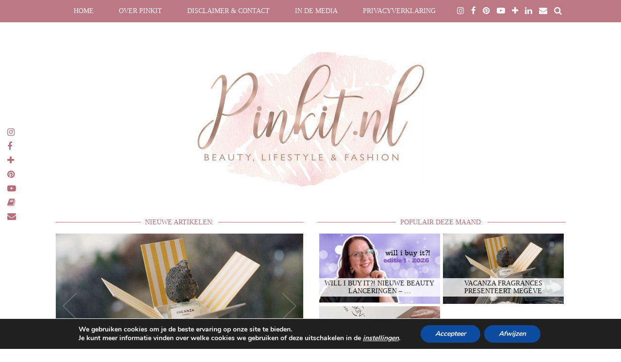

--- FILE ---
content_type: text/html; charset=UTF-8
request_url: https://www.pinkit.nl/persoonlijk/hiep-hiep-hoera-sterre-is-9-jaar/
body_size: 24631
content:
<!DOCTYPE html>
<html lang="nl-NL">
<head>
	<meta charset="UTF-8">
	<meta name="viewport" content="width=device-width, initial-scale=1.0, maximum-scale=1.0, user-scalable=no">	<meta name='robots' content='index, follow, max-image-preview:large, max-snippet:-1, max-video-preview:-1' />

	<!-- This site is optimized with the Yoast SEO plugin v26.7 - https://yoast.com/wordpress/plugins/seo/ -->
	<title>HIEP HIEP HOERA STERRE IS 9 JAAR!! - Pinkit.nl</title>
	<meta name="description" content="Hiep Hiep Hoera Sterre is 9 jaar!!" />
	<link rel="canonical" href="https://www.pinkit.nl/persoonlijk/hiep-hiep-hoera-sterre-is-9-jaar/" />
	<meta property="og:locale" content="nl_NL" />
	<meta property="og:type" content="article" />
	<meta property="og:title" content="HIEP HIEP HOERA STERRE IS 9 JAAR!! - Pinkit.nl" />
	<meta property="og:description" content="Hiep Hiep Hoera Sterre is 9 jaar!!" />
	<meta property="og:url" content="https://www.pinkit.nl/persoonlijk/hiep-hiep-hoera-sterre-is-9-jaar/" />
	<meta property="og:site_name" content="Pinkit.nl" />
	<meta property="article:published_time" content="2017-05-11T04:56:10+00:00" />
	<meta property="article:modified_time" content="2017-05-12T04:57:02+00:00" />
	<meta property="og:image" content="https://www.pinkit.nl/wp-content/uploads/2017/05/sterrejarig.jpg" />
	<meta property="og:image:width" content="667" />
	<meta property="og:image:height" content="500" />
	<meta property="og:image:type" content="image/jpeg" />
	<meta name="author" content="Bianca" />
	<meta name="twitter:card" content="summary_large_image" />
	<meta name="twitter:label1" content="Geschreven door" />
	<meta name="twitter:data1" content="Bianca" />
	<meta name="twitter:label2" content="Geschatte leestijd" />
	<meta name="twitter:data2" content="2 minuten" />
	<script data-jetpack-boost="ignore" type="application/ld+json" class="yoast-schema-graph">{"@context":"https://schema.org","@graph":[{"@type":"Article","@id":"https://www.pinkit.nl/persoonlijk/hiep-hiep-hoera-sterre-is-9-jaar/#article","isPartOf":{"@id":"https://www.pinkit.nl/persoonlijk/hiep-hiep-hoera-sterre-is-9-jaar/"},"author":{"name":"Bianca","@id":"https://www.pinkit.nl/#/schema/person/fff0a0d34e9ff52fb3eedab0bf121520"},"headline":"HIEP HIEP HOERA STERRE IS 9 JAAR!!","datePublished":"2017-05-11T04:56:10+00:00","dateModified":"2017-05-12T04:57:02+00:00","mainEntityOfPage":{"@id":"https://www.pinkit.nl/persoonlijk/hiep-hiep-hoera-sterre-is-9-jaar/"},"wordCount":335,"commentCount":12,"image":{"@id":"https://www.pinkit.nl/persoonlijk/hiep-hiep-hoera-sterre-is-9-jaar/#primaryimage"},"thumbnailUrl":"https://www.pinkit.nl/wp-content/uploads/2017/05/sterrejarig.jpg","keywords":["Jarig","Sterre"],"articleSection":["Persoonlijk"],"inLanguage":"nl-NL","potentialAction":[{"@type":"CommentAction","name":"Comment","target":["https://www.pinkit.nl/persoonlijk/hiep-hiep-hoera-sterre-is-9-jaar/#respond"]}]},{"@type":"WebPage","@id":"https://www.pinkit.nl/persoonlijk/hiep-hiep-hoera-sterre-is-9-jaar/","url":"https://www.pinkit.nl/persoonlijk/hiep-hiep-hoera-sterre-is-9-jaar/","name":"HIEP HIEP HOERA STERRE IS 9 JAAR!! - Pinkit.nl","isPartOf":{"@id":"https://www.pinkit.nl/#website"},"primaryImageOfPage":{"@id":"https://www.pinkit.nl/persoonlijk/hiep-hiep-hoera-sterre-is-9-jaar/#primaryimage"},"image":{"@id":"https://www.pinkit.nl/persoonlijk/hiep-hiep-hoera-sterre-is-9-jaar/#primaryimage"},"thumbnailUrl":"https://www.pinkit.nl/wp-content/uploads/2017/05/sterrejarig.jpg","datePublished":"2017-05-11T04:56:10+00:00","dateModified":"2017-05-12T04:57:02+00:00","author":{"@id":"https://www.pinkit.nl/#/schema/person/fff0a0d34e9ff52fb3eedab0bf121520"},"description":"Hiep Hiep Hoera Sterre is 9 jaar!!","breadcrumb":{"@id":"https://www.pinkit.nl/persoonlijk/hiep-hiep-hoera-sterre-is-9-jaar/#breadcrumb"},"inLanguage":"nl-NL","potentialAction":[{"@type":"ReadAction","target":["https://www.pinkit.nl/persoonlijk/hiep-hiep-hoera-sterre-is-9-jaar/"]}]},{"@type":"ImageObject","inLanguage":"nl-NL","@id":"https://www.pinkit.nl/persoonlijk/hiep-hiep-hoera-sterre-is-9-jaar/#primaryimage","url":"https://www.pinkit.nl/wp-content/uploads/2017/05/sterrejarig.jpg","contentUrl":"https://www.pinkit.nl/wp-content/uploads/2017/05/sterrejarig.jpg","width":667,"height":500},{"@type":"BreadcrumbList","@id":"https://www.pinkit.nl/persoonlijk/hiep-hiep-hoera-sterre-is-9-jaar/#breadcrumb","itemListElement":[{"@type":"ListItem","position":1,"name":"Home","item":"https://www.pinkit.nl/"},{"@type":"ListItem","position":2,"name":"HIEP HIEP HOERA STERRE IS 9 JAAR!!"}]},{"@type":"WebSite","@id":"https://www.pinkit.nl/#website","url":"https://www.pinkit.nl/","name":"Pinkit.nl","description":"Beautyblog en lifestyleblog met een persoonlijk tintje","potentialAction":[{"@type":"SearchAction","target":{"@type":"EntryPoint","urlTemplate":"https://www.pinkit.nl/?s={search_term_string}"},"query-input":{"@type":"PropertyValueSpecification","valueRequired":true,"valueName":"search_term_string"}}],"inLanguage":"nl-NL"},{"@type":"Person","@id":"https://www.pinkit.nl/#/schema/person/fff0a0d34e9ff52fb3eedab0bf121520","name":"Bianca","image":{"@type":"ImageObject","inLanguage":"nl-NL","@id":"https://www.pinkit.nl/#/schema/person/image/","url":"https://secure.gravatar.com/avatar/56a1c42f650751557dd3fd77edd22794c83a179819bff8de3386ccf150a356e8?s=96&r=g","contentUrl":"https://secure.gravatar.com/avatar/56a1c42f650751557dd3fd77edd22794c83a179819bff8de3386ccf150a356e8?s=96&r=g","caption":"Bianca"},"url":"https://www.pinkit.nl/author/admin/"}]}</script>
	<!-- / Yoast SEO plugin. -->


<link rel='dns-prefetch' href='//cdnjs.cloudflare.com' />
<link rel='dns-prefetch' href='//pipdigz.co.uk' />
<link rel="alternate" type="application/rss+xml" title="Pinkit.nl &raquo; feed" href="https://www.pinkit.nl/feed/" />
<link rel="alternate" type="application/rss+xml" title="Pinkit.nl &raquo; reacties feed" href="https://www.pinkit.nl/comments/feed/" />
<link rel="alternate" type="application/rss+xml" title="Pinkit.nl &raquo; HIEP HIEP HOERA STERRE IS 9 JAAR!! reacties feed" href="https://www.pinkit.nl/persoonlijk/hiep-hiep-hoera-sterre-is-9-jaar/feed/" />
<link rel="alternate" title="oEmbed (JSON)" type="application/json+oembed" href="https://www.pinkit.nl/wp-json/oembed/1.0/embed?url=https%3A%2F%2Fwww.pinkit.nl%2Fpersoonlijk%2Fhiep-hiep-hoera-sterre-is-9-jaar%2F" />
<link rel="alternate" title="oEmbed (XML)" type="text/xml+oembed" href="https://www.pinkit.nl/wp-json/oembed/1.0/embed?url=https%3A%2F%2Fwww.pinkit.nl%2Fpersoonlijk%2Fhiep-hiep-hoera-sterre-is-9-jaar%2F&#038;format=xml" />
<link rel='stylesheet' id='all-css-3d8fe61ad2cc0b90052b9e16a8061931' href='https://www.pinkit.nl/wp-content/boost-cache/static/a7fb738a4a.min.css' type='text/css' media='all' />
<style id='moove_gdpr_frontend-inline-css'>
#moove_gdpr_cookie_modal,#moove_gdpr_cookie_info_bar,.gdpr_cookie_settings_shortcode_content{font-family:&#039;Nunito&#039;,sans-serif}#moove_gdpr_save_popup_settings_button{background-color:#373737;color:#fff}#moove_gdpr_save_popup_settings_button:hover{background-color:#000}#moove_gdpr_cookie_info_bar .moove-gdpr-info-bar-container .moove-gdpr-info-bar-content a.mgbutton,#moove_gdpr_cookie_info_bar .moove-gdpr-info-bar-container .moove-gdpr-info-bar-content button.mgbutton{background-color:#0C4DA2}#moove_gdpr_cookie_modal .moove-gdpr-modal-content .moove-gdpr-modal-footer-content .moove-gdpr-button-holder a.mgbutton,#moove_gdpr_cookie_modal .moove-gdpr-modal-content .moove-gdpr-modal-footer-content .moove-gdpr-button-holder button.mgbutton,.gdpr_cookie_settings_shortcode_content .gdpr-shr-button.button-green{background-color:#0C4DA2;border-color:#0C4DA2}#moove_gdpr_cookie_modal .moove-gdpr-modal-content .moove-gdpr-modal-footer-content .moove-gdpr-button-holder a.mgbutton:hover,#moove_gdpr_cookie_modal .moove-gdpr-modal-content .moove-gdpr-modal-footer-content .moove-gdpr-button-holder button.mgbutton:hover,.gdpr_cookie_settings_shortcode_content .gdpr-shr-button.button-green:hover{background-color:#fff;color:#0C4DA2}#moove_gdpr_cookie_modal .moove-gdpr-modal-content .moove-gdpr-modal-close i,#moove_gdpr_cookie_modal .moove-gdpr-modal-content .moove-gdpr-modal-close span.gdpr-icon{background-color:#0C4DA2;border:1px solid #0C4DA2}#moove_gdpr_cookie_info_bar span.moove-gdpr-infobar-allow-all.focus-g,#moove_gdpr_cookie_info_bar span.moove-gdpr-infobar-allow-all:focus,#moove_gdpr_cookie_info_bar button.moove-gdpr-infobar-allow-all.focus-g,#moove_gdpr_cookie_info_bar button.moove-gdpr-infobar-allow-all:focus,#moove_gdpr_cookie_info_bar span.moove-gdpr-infobar-reject-btn.focus-g,#moove_gdpr_cookie_info_bar span.moove-gdpr-infobar-reject-btn:focus,#moove_gdpr_cookie_info_bar button.moove-gdpr-infobar-reject-btn.focus-g,#moove_gdpr_cookie_info_bar button.moove-gdpr-infobar-reject-btn:focus,#moove_gdpr_cookie_info_bar span.change-settings-button.focus-g,#moove_gdpr_cookie_info_bar span.change-settings-button:focus,#moove_gdpr_cookie_info_bar button.change-settings-button.focus-g,#moove_gdpr_cookie_info_bar button.change-settings-button:focus{-webkit-box-shadow:0 0 1px 3px #0C4DA2;-moz-box-shadow:0 0 1px 3px #0C4DA2;box-shadow:0 0 1px 3px #0C4DA2}#moove_gdpr_cookie_modal .moove-gdpr-modal-content .moove-gdpr-modal-close i:hover,#moove_gdpr_cookie_modal .moove-gdpr-modal-content .moove-gdpr-modal-close span.gdpr-icon:hover,#moove_gdpr_cookie_info_bar span[data-href]>u.change-settings-button{color:#0C4DA2}#moove_gdpr_cookie_modal .moove-gdpr-modal-content .moove-gdpr-modal-left-content #moove-gdpr-menu li.menu-item-selected a span.gdpr-icon,#moove_gdpr_cookie_modal .moove-gdpr-modal-content .moove-gdpr-modal-left-content #moove-gdpr-menu li.menu-item-selected button span.gdpr-icon{color:inherit}#moove_gdpr_cookie_modal .moove-gdpr-modal-content .moove-gdpr-modal-left-content #moove-gdpr-menu li a span.gdpr-icon,#moove_gdpr_cookie_modal .moove-gdpr-modal-content .moove-gdpr-modal-left-content #moove-gdpr-menu li button span.gdpr-icon{color:inherit}#moove_gdpr_cookie_modal .gdpr-acc-link{line-height:0;font-size:0;color:transparent;position:absolute}#moove_gdpr_cookie_modal .moove-gdpr-modal-content .moove-gdpr-modal-close:hover i,#moove_gdpr_cookie_modal .moove-gdpr-modal-content .moove-gdpr-modal-left-content #moove-gdpr-menu li a,#moove_gdpr_cookie_modal .moove-gdpr-modal-content .moove-gdpr-modal-left-content #moove-gdpr-menu li button,#moove_gdpr_cookie_modal .moove-gdpr-modal-content .moove-gdpr-modal-left-content #moove-gdpr-menu li button i,#moove_gdpr_cookie_modal .moove-gdpr-modal-content .moove-gdpr-modal-left-content #moove-gdpr-menu li a i,#moove_gdpr_cookie_modal .moove-gdpr-modal-content .moove-gdpr-tab-main .moove-gdpr-tab-main-content a:hover,#moove_gdpr_cookie_info_bar.moove-gdpr-dark-scheme .moove-gdpr-info-bar-container .moove-gdpr-info-bar-content a.mgbutton:hover,#moove_gdpr_cookie_info_bar.moove-gdpr-dark-scheme .moove-gdpr-info-bar-container .moove-gdpr-info-bar-content button.mgbutton:hover,#moove_gdpr_cookie_info_bar.moove-gdpr-dark-scheme .moove-gdpr-info-bar-container .moove-gdpr-info-bar-content a:hover,#moove_gdpr_cookie_info_bar.moove-gdpr-dark-scheme .moove-gdpr-info-bar-container .moove-gdpr-info-bar-content button:hover,#moove_gdpr_cookie_info_bar.moove-gdpr-dark-scheme .moove-gdpr-info-bar-container .moove-gdpr-info-bar-content span.change-settings-button:hover,#moove_gdpr_cookie_info_bar.moove-gdpr-dark-scheme .moove-gdpr-info-bar-container .moove-gdpr-info-bar-content button.change-settings-button:hover,#moove_gdpr_cookie_info_bar.moove-gdpr-dark-scheme .moove-gdpr-info-bar-container .moove-gdpr-info-bar-content u.change-settings-button:hover,#moove_gdpr_cookie_info_bar span[data-href]>u.change-settings-button,#moove_gdpr_cookie_info_bar.moove-gdpr-dark-scheme .moove-gdpr-info-bar-container .moove-gdpr-info-bar-content a.mgbutton.focus-g,#moove_gdpr_cookie_info_bar.moove-gdpr-dark-scheme .moove-gdpr-info-bar-container .moove-gdpr-info-bar-content button.mgbutton.focus-g,#moove_gdpr_cookie_info_bar.moove-gdpr-dark-scheme .moove-gdpr-info-bar-container .moove-gdpr-info-bar-content a.focus-g,#moove_gdpr_cookie_info_bar.moove-gdpr-dark-scheme .moove-gdpr-info-bar-container .moove-gdpr-info-bar-content button.focus-g,#moove_gdpr_cookie_info_bar.moove-gdpr-dark-scheme .moove-gdpr-info-bar-container .moove-gdpr-info-bar-content a.mgbutton:focus,#moove_gdpr_cookie_info_bar.moove-gdpr-dark-scheme .moove-gdpr-info-bar-container .moove-gdpr-info-bar-content button.mgbutton:focus,#moove_gdpr_cookie_info_bar.moove-gdpr-dark-scheme .moove-gdpr-info-bar-container .moove-gdpr-info-bar-content a:focus,#moove_gdpr_cookie_info_bar.moove-gdpr-dark-scheme .moove-gdpr-info-bar-container .moove-gdpr-info-bar-content button:focus,#moove_gdpr_cookie_info_bar.moove-gdpr-dark-scheme .moove-gdpr-info-bar-container .moove-gdpr-info-bar-content span.change-settings-button.focus-g,span.change-settings-button:focus,button.change-settings-button.focus-g,button.change-settings-button:focus,#moove_gdpr_cookie_info_bar.moove-gdpr-dark-scheme .moove-gdpr-info-bar-container .moove-gdpr-info-bar-content u.change-settings-button.focus-g,#moove_gdpr_cookie_info_bar.moove-gdpr-dark-scheme .moove-gdpr-info-bar-container .moove-gdpr-info-bar-content u.change-settings-button:focus{color:#0C4DA2}#moove_gdpr_cookie_modal .moove-gdpr-branding.focus-g span,#moove_gdpr_cookie_modal .moove-gdpr-modal-content .moove-gdpr-tab-main a.focus-g,#moove_gdpr_cookie_modal .moove-gdpr-modal-content .moove-gdpr-tab-main .gdpr-cd-details-toggle.focus-g{color:#0C4DA2}#moove_gdpr_cookie_modal.gdpr_lightbox-hide{display:none}
/*# sourceURL=moove_gdpr_frontend-inline-css */
</style>
<style id='wp-img-auto-sizes-contain-inline-css'>
img:is([sizes=auto i],[sizes^="auto," i]){contain-intrinsic-size:3000px 1500px}
/*# sourceURL=wp-img-auto-sizes-contain-inline-css */
</style>
<style id='wp-block-library-inline-css'>
:root{--wp-block-synced-color:#7a00df;--wp-block-synced-color--rgb:122,0,223;--wp-bound-block-color:var(--wp-block-synced-color);--wp-editor-canvas-background:#ddd;--wp-admin-theme-color:#007cba;--wp-admin-theme-color--rgb:0,124,186;--wp-admin-theme-color-darker-10:#006ba1;--wp-admin-theme-color-darker-10--rgb:0,107,160.5;--wp-admin-theme-color-darker-20:#005a87;--wp-admin-theme-color-darker-20--rgb:0,90,135;--wp-admin-border-width-focus:2px}@media (min-resolution:192dpi){:root{--wp-admin-border-width-focus:1.5px}}.wp-element-button{cursor:pointer}:root .has-very-light-gray-background-color{background-color:#eee}:root .has-very-dark-gray-background-color{background-color:#313131}:root .has-very-light-gray-color{color:#eee}:root .has-very-dark-gray-color{color:#313131}:root .has-vivid-green-cyan-to-vivid-cyan-blue-gradient-background{background:linear-gradient(135deg,#00d084,#0693e3)}:root .has-purple-crush-gradient-background{background:linear-gradient(135deg,#34e2e4,#4721fb 50%,#ab1dfe)}:root .has-hazy-dawn-gradient-background{background:linear-gradient(135deg,#faaca8,#dad0ec)}:root .has-subdued-olive-gradient-background{background:linear-gradient(135deg,#fafae1,#67a671)}:root .has-atomic-cream-gradient-background{background:linear-gradient(135deg,#fdd79a,#004a59)}:root .has-nightshade-gradient-background{background:linear-gradient(135deg,#330968,#31cdcf)}:root .has-midnight-gradient-background{background:linear-gradient(135deg,#020381,#2874fc)}:root{--wp--preset--font-size--normal:16px;--wp--preset--font-size--huge:42px}.has-regular-font-size{font-size:1em}.has-larger-font-size{font-size:2.625em}.has-normal-font-size{font-size:var(--wp--preset--font-size--normal)}.has-huge-font-size{font-size:var(--wp--preset--font-size--huge)}.has-text-align-center{text-align:center}.has-text-align-left{text-align:left}.has-text-align-right{text-align:right}.has-fit-text{white-space:nowrap!important}#end-resizable-editor-section{display:none}.aligncenter{clear:both}.items-justified-left{justify-content:flex-start}.items-justified-center{justify-content:center}.items-justified-right{justify-content:flex-end}.items-justified-space-between{justify-content:space-between}.screen-reader-text{border:0;clip-path:inset(50%);height:1px;margin:-1px;overflow:hidden;padding:0;position:absolute;width:1px;word-wrap:normal!important}.screen-reader-text:focus{background-color:#ddd;clip-path:none;color:#444;display:block;font-size:1em;height:auto;left:5px;line-height:normal;padding:15px 23px 14px;text-decoration:none;top:5px;width:auto;z-index:100000}html :where(.has-border-color){border-style:solid}html :where([style*=border-top-color]){border-top-style:solid}html :where([style*=border-right-color]){border-right-style:solid}html :where([style*=border-bottom-color]){border-bottom-style:solid}html :where([style*=border-left-color]){border-left-style:solid}html :where([style*=border-width]){border-style:solid}html :where([style*=border-top-width]){border-top-style:solid}html :where([style*=border-right-width]){border-right-style:solid}html :where([style*=border-bottom-width]){border-bottom-style:solid}html :where([style*=border-left-width]){border-left-style:solid}html :where(img[class*=wp-image-]){height:auto;max-width:100%}:where(figure){margin:0 0 1em}html :where(.is-position-sticky){--wp-admin--admin-bar--position-offset:var(--wp-admin--admin-bar--height,0px)}@media screen and (max-width:600px){html :where(.is-position-sticky){--wp-admin--admin-bar--position-offset:0px}}

/*# sourceURL=wp-block-library-inline-css */
</style><style id='global-styles-inline-css'>
:root{--wp--preset--aspect-ratio--square: 1;--wp--preset--aspect-ratio--4-3: 4/3;--wp--preset--aspect-ratio--3-4: 3/4;--wp--preset--aspect-ratio--3-2: 3/2;--wp--preset--aspect-ratio--2-3: 2/3;--wp--preset--aspect-ratio--16-9: 16/9;--wp--preset--aspect-ratio--9-16: 9/16;--wp--preset--color--black: #000000;--wp--preset--color--cyan-bluish-gray: #abb8c3;--wp--preset--color--white: #ffffff;--wp--preset--color--pale-pink: #f78da7;--wp--preset--color--vivid-red: #cf2e2e;--wp--preset--color--luminous-vivid-orange: #ff6900;--wp--preset--color--luminous-vivid-amber: #fcb900;--wp--preset--color--light-green-cyan: #7bdcb5;--wp--preset--color--vivid-green-cyan: #00d084;--wp--preset--color--pale-cyan-blue: #8ed1fc;--wp--preset--color--vivid-cyan-blue: #0693e3;--wp--preset--color--vivid-purple: #9b51e0;--wp--preset--gradient--vivid-cyan-blue-to-vivid-purple: linear-gradient(135deg,rgb(6,147,227) 0%,rgb(155,81,224) 100%);--wp--preset--gradient--light-green-cyan-to-vivid-green-cyan: linear-gradient(135deg,rgb(122,220,180) 0%,rgb(0,208,130) 100%);--wp--preset--gradient--luminous-vivid-amber-to-luminous-vivid-orange: linear-gradient(135deg,rgb(252,185,0) 0%,rgb(255,105,0) 100%);--wp--preset--gradient--luminous-vivid-orange-to-vivid-red: linear-gradient(135deg,rgb(255,105,0) 0%,rgb(207,46,46) 100%);--wp--preset--gradient--very-light-gray-to-cyan-bluish-gray: linear-gradient(135deg,rgb(238,238,238) 0%,rgb(169,184,195) 100%);--wp--preset--gradient--cool-to-warm-spectrum: linear-gradient(135deg,rgb(74,234,220) 0%,rgb(151,120,209) 20%,rgb(207,42,186) 40%,rgb(238,44,130) 60%,rgb(251,105,98) 80%,rgb(254,248,76) 100%);--wp--preset--gradient--blush-light-purple: linear-gradient(135deg,rgb(255,206,236) 0%,rgb(152,150,240) 100%);--wp--preset--gradient--blush-bordeaux: linear-gradient(135deg,rgb(254,205,165) 0%,rgb(254,45,45) 50%,rgb(107,0,62) 100%);--wp--preset--gradient--luminous-dusk: linear-gradient(135deg,rgb(255,203,112) 0%,rgb(199,81,192) 50%,rgb(65,88,208) 100%);--wp--preset--gradient--pale-ocean: linear-gradient(135deg,rgb(255,245,203) 0%,rgb(182,227,212) 50%,rgb(51,167,181) 100%);--wp--preset--gradient--electric-grass: linear-gradient(135deg,rgb(202,248,128) 0%,rgb(113,206,126) 100%);--wp--preset--gradient--midnight: linear-gradient(135deg,rgb(2,3,129) 0%,rgb(40,116,252) 100%);--wp--preset--font-size--small: 13px;--wp--preset--font-size--medium: 20px;--wp--preset--font-size--large: 36px;--wp--preset--font-size--x-large: 42px;--wp--preset--spacing--20: 0.44rem;--wp--preset--spacing--30: 0.67rem;--wp--preset--spacing--40: 1rem;--wp--preset--spacing--50: 1.5rem;--wp--preset--spacing--60: 2.25rem;--wp--preset--spacing--70: 3.38rem;--wp--preset--spacing--80: 5.06rem;--wp--preset--shadow--natural: 6px 6px 9px rgba(0, 0, 0, 0.2);--wp--preset--shadow--deep: 12px 12px 50px rgba(0, 0, 0, 0.4);--wp--preset--shadow--sharp: 6px 6px 0px rgba(0, 0, 0, 0.2);--wp--preset--shadow--outlined: 6px 6px 0px -3px rgb(255, 255, 255), 6px 6px rgb(0, 0, 0);--wp--preset--shadow--crisp: 6px 6px 0px rgb(0, 0, 0);}:where(.is-layout-flex){gap: 0.5em;}:where(.is-layout-grid){gap: 0.5em;}body .is-layout-flex{display: flex;}.is-layout-flex{flex-wrap: wrap;align-items: center;}.is-layout-flex > :is(*, div){margin: 0;}body .is-layout-grid{display: grid;}.is-layout-grid > :is(*, div){margin: 0;}:where(.wp-block-columns.is-layout-flex){gap: 2em;}:where(.wp-block-columns.is-layout-grid){gap: 2em;}:where(.wp-block-post-template.is-layout-flex){gap: 1.25em;}:where(.wp-block-post-template.is-layout-grid){gap: 1.25em;}.has-black-color{color: var(--wp--preset--color--black) !important;}.has-cyan-bluish-gray-color{color: var(--wp--preset--color--cyan-bluish-gray) !important;}.has-white-color{color: var(--wp--preset--color--white) !important;}.has-pale-pink-color{color: var(--wp--preset--color--pale-pink) !important;}.has-vivid-red-color{color: var(--wp--preset--color--vivid-red) !important;}.has-luminous-vivid-orange-color{color: var(--wp--preset--color--luminous-vivid-orange) !important;}.has-luminous-vivid-amber-color{color: var(--wp--preset--color--luminous-vivid-amber) !important;}.has-light-green-cyan-color{color: var(--wp--preset--color--light-green-cyan) !important;}.has-vivid-green-cyan-color{color: var(--wp--preset--color--vivid-green-cyan) !important;}.has-pale-cyan-blue-color{color: var(--wp--preset--color--pale-cyan-blue) !important;}.has-vivid-cyan-blue-color{color: var(--wp--preset--color--vivid-cyan-blue) !important;}.has-vivid-purple-color{color: var(--wp--preset--color--vivid-purple) !important;}.has-black-background-color{background-color: var(--wp--preset--color--black) !important;}.has-cyan-bluish-gray-background-color{background-color: var(--wp--preset--color--cyan-bluish-gray) !important;}.has-white-background-color{background-color: var(--wp--preset--color--white) !important;}.has-pale-pink-background-color{background-color: var(--wp--preset--color--pale-pink) !important;}.has-vivid-red-background-color{background-color: var(--wp--preset--color--vivid-red) !important;}.has-luminous-vivid-orange-background-color{background-color: var(--wp--preset--color--luminous-vivid-orange) !important;}.has-luminous-vivid-amber-background-color{background-color: var(--wp--preset--color--luminous-vivid-amber) !important;}.has-light-green-cyan-background-color{background-color: var(--wp--preset--color--light-green-cyan) !important;}.has-vivid-green-cyan-background-color{background-color: var(--wp--preset--color--vivid-green-cyan) !important;}.has-pale-cyan-blue-background-color{background-color: var(--wp--preset--color--pale-cyan-blue) !important;}.has-vivid-cyan-blue-background-color{background-color: var(--wp--preset--color--vivid-cyan-blue) !important;}.has-vivid-purple-background-color{background-color: var(--wp--preset--color--vivid-purple) !important;}.has-black-border-color{border-color: var(--wp--preset--color--black) !important;}.has-cyan-bluish-gray-border-color{border-color: var(--wp--preset--color--cyan-bluish-gray) !important;}.has-white-border-color{border-color: var(--wp--preset--color--white) !important;}.has-pale-pink-border-color{border-color: var(--wp--preset--color--pale-pink) !important;}.has-vivid-red-border-color{border-color: var(--wp--preset--color--vivid-red) !important;}.has-luminous-vivid-orange-border-color{border-color: var(--wp--preset--color--luminous-vivid-orange) !important;}.has-luminous-vivid-amber-border-color{border-color: var(--wp--preset--color--luminous-vivid-amber) !important;}.has-light-green-cyan-border-color{border-color: var(--wp--preset--color--light-green-cyan) !important;}.has-vivid-green-cyan-border-color{border-color: var(--wp--preset--color--vivid-green-cyan) !important;}.has-pale-cyan-blue-border-color{border-color: var(--wp--preset--color--pale-cyan-blue) !important;}.has-vivid-cyan-blue-border-color{border-color: var(--wp--preset--color--vivid-cyan-blue) !important;}.has-vivid-purple-border-color{border-color: var(--wp--preset--color--vivid-purple) !important;}.has-vivid-cyan-blue-to-vivid-purple-gradient-background{background: var(--wp--preset--gradient--vivid-cyan-blue-to-vivid-purple) !important;}.has-light-green-cyan-to-vivid-green-cyan-gradient-background{background: var(--wp--preset--gradient--light-green-cyan-to-vivid-green-cyan) !important;}.has-luminous-vivid-amber-to-luminous-vivid-orange-gradient-background{background: var(--wp--preset--gradient--luminous-vivid-amber-to-luminous-vivid-orange) !important;}.has-luminous-vivid-orange-to-vivid-red-gradient-background{background: var(--wp--preset--gradient--luminous-vivid-orange-to-vivid-red) !important;}.has-very-light-gray-to-cyan-bluish-gray-gradient-background{background: var(--wp--preset--gradient--very-light-gray-to-cyan-bluish-gray) !important;}.has-cool-to-warm-spectrum-gradient-background{background: var(--wp--preset--gradient--cool-to-warm-spectrum) !important;}.has-blush-light-purple-gradient-background{background: var(--wp--preset--gradient--blush-light-purple) !important;}.has-blush-bordeaux-gradient-background{background: var(--wp--preset--gradient--blush-bordeaux) !important;}.has-luminous-dusk-gradient-background{background: var(--wp--preset--gradient--luminous-dusk) !important;}.has-pale-ocean-gradient-background{background: var(--wp--preset--gradient--pale-ocean) !important;}.has-electric-grass-gradient-background{background: var(--wp--preset--gradient--electric-grass) !important;}.has-midnight-gradient-background{background: var(--wp--preset--gradient--midnight) !important;}.has-small-font-size{font-size: var(--wp--preset--font-size--small) !important;}.has-medium-font-size{font-size: var(--wp--preset--font-size--medium) !important;}.has-large-font-size{font-size: var(--wp--preset--font-size--large) !important;}.has-x-large-font-size{font-size: var(--wp--preset--font-size--x-large) !important;}
/*# sourceURL=global-styles-inline-css */
</style>

<style id='classic-theme-styles-inline-css'>
/*! This file is auto-generated */
.wp-block-button__link{color:#fff;background-color:#32373c;border-radius:9999px;box-shadow:none;text-decoration:none;padding:calc(.667em + 2px) calc(1.333em + 2px);font-size:1.125em}.wp-block-file__button{background:#32373c;color:#fff;text-decoration:none}
/*# sourceURL=/wp-includes/css/classic-themes.min.css */
</style>
<link rel='stylesheet' id='p3-core-responsive-css' href='https://pipdigz.co.uk/p3/css/core_resp.css?ver=4.9.0' media='all' />
<link rel='stylesheet' id='font-awesome-css' href='https://cdnjs.cloudflare.com/ajax/libs/font-awesome/4.7.0/css/font-awesome.min.css' media='all' />






<link rel="https://api.w.org/" href="https://www.pinkit.nl/wp-json/" /><link rel="alternate" title="JSON" type="application/json" href="https://www.pinkit.nl/wp-json/wp/v2/posts/17496" /><link rel="EditURI" type="application/rsd+xml" title="RSD" href="https://www.pinkit.nl/xmlrpc.php?rsd" />

<link rel='shortlink' href='https://www.pinkit.nl/?p=17496' />
		
		<!--[if lt IE 9]>
<script data-jetpack-boost="ignore" src="https://www.pinkit.nl/wp-content/themes/pipdig-styleandlight/js/ie/html5.js"></script>
<script data-jetpack-boost="ignore" src="https://www.pinkit.nl/wp-content/themes/pipdig-styleandlight/js/ie/selectivizr.js"></script>
<![endif]-->
<!--noptimize--> <!-- Cust --> <style>body{background:#ffffff}.site-top,.menu-bar ul ul,.slicknav_menu{border:0;background:#b76e79}.menu-bar ul li a,.slicknav_brand,.slicknav_brand a,.slicknav_nav a,.slicknav_menu .slicknav_menutxt, .pipdig_navbar_search input {color:#ffffff}.pipdig_navbar_search input::-webkit-input-placeholder {color:#ffffff}.pipdig_navbar_search input:-moz-placeholder {color:#ffffff}.pipdig_navbar_search input::-moz-placeholder {color:#ffffff}.pipdig_navbar_search input:-ms-input-placeholder {color:#ffffff}.menu-bar ul li a:hover,.menu-bar ul ul li > a:hover,.menu-bar ul ul li:hover > a{color:#b76e79}.entry-title,.entry-title a,.entry-title a:active,.entry-title a:visited{color:#b76e79}.entry-title a:hover{color:#b76e79}a {color:#b76e79}a:hover,.site-sidebar a:hover {color:#b76e79}.widget-title,.entry-header .entry-meta,#trendingz h2,.comment,.pingback,hr{border-color:#b76e79}.widget-title,.top-slider-section .read-more{color:#b76e79}.pipdig-icon svg path{fill:#b76e79}.site-title a{color:#b76e79}.socialz a,.addthis_toolbox .fa{color:#b76e79}.socialz a:hover, #p3_social_sidebar a:hover,.addthis_toolbox .fa:hover{color:#000000}.site-footer,.social-footer-outer,.p3_instagram_footer_title_bar{background:#b76e79}.site-footer,.site-footer a,.site-footer a:hover,.social-footer,.social-footer a,.p3_instagram_footer_title_bar a, .p3_instagram_footer_title_bar a:hover, .p3_instagram_footer_title_bar a:focus, .p3_instagram_footer_title_bar a:visited{color:#ffffff}@media only screen and (min-width:730px){.site-title{font-size:25px}}.widget-title {font-size:14px}.menu-bar ul li a, .slicknav_menu{font-size:14px}.entry-content .pipdig_p3_related_posts h3, .pipdig_p3_related_posts h3{font-size:13px}.entry-content h2 {font-size:18px}.entry-content h4 {font-size:38px}.entry-content h1, .entry-content h2, .entry-content h3, .entry-content h4, .entry-content h5, .entry-content h6 {text-transform: none}.site-title {letter-spacing: 0; font-family: "Georgia"}.site-description {letter-spacing: 0; font-family: "Georgia"}.site-description {font-size:13px}body, .more-link {font-family: "Georgia"; line-height: 1.3;}.widget-title {letter-spacing: 0;font-family: "Georgia"}.pipdig_meta, .pipdig_cat, .btn, button, input[type="button"], input[type="reset"], input[type="submit"], .entry-meta, .site-main .paging-navigation a, .site-main .post-navigation a, .site-main .post-navigation a, .site-main .post-navigation .meta-nav, .comment-meta, .comment-date, .cat-item a, .widget_archive a, .pipdig-cats, .woocommerce #respond input#submit, .woocommerce a.button, .woocommerce button.button, .woocommerce input.button, .pipdig-slider-cats {letter-spacing: 0; font-family: "Georgia"}.pipdig_meta, .pipdig_cat, .btn, button, input[type="button"], input[type="reset"], input[type="submit"], .entry-meta, .site-main .paging-navigation a, .site-main .post-navigation a, .site-main .post-navigation a, .site-main .post-navigation .meta-nav, .comment-meta, .comment-date, .cat-item a, .widget_archive a, .pipdig-cats, .woocommerce #respond input#submit, .woocommerce a.button, .woocommerce button.button, .woocommerce input.button, .pipdig-slider-cats {font-size:15px}.crystal_meta, .listing-comments a, .pipdig_geo_tag, .pipdig_geo_tag a, .pipdig_meta, .pipdig_cat, .btn, button, input[type="button"], input[type="reset"], input[type="submit"], .entry-meta, .site-main .paging-navigation a, .site-main .post-navigation a, .site-main .post-navigation a, .site-main .post-navigation .meta-nav, .comment-meta, .comment-date, .pipdig-cats, .woocommerce #respond input#submit, .woocommerce a.button, .woocommerce button.button, .woocommerce input.button, .pipdig-slider-cats, .commentz, .p3_share_title, .pipdig-mosaic-post .crystal_meta {text-transform: none}.crystal_meta, .listing-comments a, .pipdig_geo_tag, .pipdig_geo_tag a, .pipdig_meta, .pipdig_cat, .btn, button, input[type="button"], input[type="reset"], input[type="submit"], .entry-meta, .site-main .paging-navigation a, .site-main .post-navigation a, .site-main .post-navigation a, .site-main .post-navigation .meta-nav, .comment-meta, .comment-date, .pipdig-cats, .woocommerce #respond input#submit, .woocommerce a.button, .woocommerce button.button, .woocommerce input.button, .pipdig-slider-cats, .commentz, .p3_share_title, .pipdig-mosaic-post .crystal_meta {font-style: italic}.entry-title, .page-title, h1, h2, h3, h4, .slide-h2, .p_post_titles_font {letter-spacing: 0; font-family: "Georgia"}.menu-bar ul li a, .slicknav_menu{letter-spacing: 0; font-family: "Georgia"}.entry-content h1, .entry-content h2, .entry-content h3, .entry-content h4, .entry-content h5, .entry-content h6 {letter-spacing: 0; font-family: "Georgia"}@media only screen and (min-width: 990px){.site-sidebar{padding:0 30px 0 0;}}.site-header .container{padding-top:0;padding-bottom:0;}.site-description{margin-bottom:20px}@media screen and (min-width: 770px) { .site-title img{padding-top:105px} }.site-title img{padding-bottom:25px}</style> <!-- /Cust --> <!--/noptimize--><link rel="icon" href="https://www.pinkit.nl/wp-content/uploads/2018/11/BeFunkyDesign.jpg" sizes="32x32" />
<link rel="icon" href="https://www.pinkit.nl/wp-content/uploads/2018/11/BeFunkyDesign.jpg" sizes="192x192" />
<link rel="apple-touch-icon" href="https://www.pinkit.nl/wp-content/uploads/2018/11/BeFunkyDesign.jpg" />
<meta name="msapplication-TileImage" content="https://www.pinkit.nl/wp-content/uploads/2018/11/BeFunkyDesign.jpg" />
		<style type="text/css" id="wp-custom-css">
			a {
font-weight: bold;
}		</style>
			
	<!-- p3 width customizer START -->
	<style>
	.site-main .row > .col-xs-8 {
		width: 65%;
	}
	.site-main .row > .col-xs-pull-8 {
		right: 65%;
	}
	.site-main .row > .col-xs-push-8 {
		left: 65%;
	}
	.site-main .row > .col-xs-offset-8 {
		margin-left: 65%;
	}
		
	.site-main .row > .col-xs-4:not(.p3_featured_panel):not(.p3_featured_cat) {
		width: 35%;
	}
	.site-main .row > .col-xs-pull-4:not(.p3_featured_panel):not(.p3_featured_cat) {
		right: 35%;
	}
	.site-main .row > .col-xs-push-4:not(.p3_featured_panel):not(.p3_featured_cat) {
		left: 35%;
	}
	.site-main .row > .col-xs-offset-4:not(.p3_featured_panel):not(.p3_featured_cat) {
		margin-left: 35%;
	}
		
		
		
	@media (min-width: 768px) { 
		.site-main .row > .col-sm-8 {
			width: 65%;
		}
		.site-main .row > .col-sm-pull-8 {
			right: 65%;
		}
		.site-main .row > .col-sm-push-8 {
			left: 65%;
		}
		.site-main .row > .col-sm-offset-8 {
			margin-left: 65%;
		}
		
		.site-main .row > .col-sm-4:not(.p3_featured_panel):not(.p3_featured_cat) {
			width: 35%;
		}
		.site-main .row > .col-sm-pull-4:not(.p3_featured_panel):not(.p3_featured_cat) {
			right: 35%;
		}
		.site-main .row > .col-sm-push-4:not(.p3_featured_panel):not(.p3_featured_cat) {
			left: 35%;
		}
		.site-main .row > .col-sm-offset-4:not(.p3_featured_panel):not(.p3_featured_cat) {
			margin-left: 35%;
		}
	}
		
	@media (min-width: 992px) {
		.site-main .row > .col-md-8 {
			width: 65%;
		}
		.site-main .row > .col-md-pull-8 {
			right: 65%;
		}
		.site-main .row > .col-md-push-8 {
			left: 65%;
		}
		.site-main .row > .col-md-offset-8 {
			margin-left: 65%;
		}
		
		.site-main .row > .col-md-4:not(.p3_featured_panel):not(.p3_featured_cat) {
			width: 35%;
		}
		.site-main .row > .col-md-pull-4:not(.p3_featured_panel):not(.p3_featured_cat) {
			right: 35%;
		}
		.site-main .row > .col-md-push-4:not(.p3_featured_panel):not(.p3_featured_cat) {
			left: 35%;
		}
		.site-main .row > .col-md-offset-4:not(.p3_featured_panel):not(.p3_featured_cat) {
			margin-left: 35%;
		}
	}
		
	@media (min-width: 1200px) {
		.site-main .row > .col-lg-8 {
			width: 65%;
		}
		.site-main .row > .col-lg-pull-8 {
			right: 65%;
		}
		.site-main .row > .col-lg-push-8 {
			left: 65%;
		}
		.site-main .row > .col-lg-offset-8 {
			margin-left: 65%;
		}
		
		.site-main .row > .col-lg-4:not(.p3_featured_panel):not(.p3_featured_cat) {
			width: 35%;
		}
		.site-main .row > .col-lg-pull-4:not(.p3_featured_panel):not(.p3_featured_cat) {
			right: 35%;
		}
		.site-main .row > .col-lg-push-4:not(.p3_featured_panel):not(.p3_featured_cat) {
			left: 35%;
		}
		.site-main .row > .col-lg-offset-4:not(.p3_featured_panel):not(.p3_featured_cat) {
			margin-left: 35%;
		}
	}
	</style>
	<!-- p3 width customizer END -->
	
		<!-- Shopr 3.1.11 -->
	
	<!-- pipdig p3 custom code head --> <!-- Global site tag (gtag.js) - Google Analytics -->

 <!-- // pipdig p3 custom code head --><style type="text/css">
 </style>
	</head>

<body class="wp-singular post-template-default single single-post postid-17496 single-format-standard wp-theme-pipdig-styleandlight p3_full_width_slider_site_main_home_false">

		
	<div id="p3_social_sidebar" class=""><style scoped>#p3_social_sidebar a {color:#b76e79}#p3_social_sidebar a:hover {color:#1e070d}#p3_social_sidebar .fa {font-size:18px}</style><a href="https://www.instagram.com/pinkitnl/" target="_blank" rel="nofollow noopener"><i class="fa fa-instagram"></i></a><a href="https://www.facebook.com/pinkitnl" target="_blank" rel="nofollow noopener"><i class="fa fa-facebook"></i></a><a href="https://www.bloglovin.com/blogs/pinkitnl-13488855" target="_blank" rel="nofollow noopener"><i class="fa fa-plus"></i></a><a href="https://nl.pinterest.com/pinkitnl/" target="_blank" rel="nofollow noopener"><i class="fa fa-pinterest"></i></a><a href="https://www.youtube.com/channel/UCS707gZEaF0glubCGbsnVjA" target="_blank" rel="nofollow noopener"><i class="fa fa-youtube-play"></i></a><a href="https://www.goodreads.com/user/show/150379891-pinkitnl" target="_blank" rel="nofollow noopener"><i class="fa fa-book"></i></a><a href="mailto:biancavanarkel@icloud.com" rel="nofollow noopener"><i class="fa fa-envelope"></i></a></div>	
	<header class="site-header nopin">
		<div class="clearfix container">
			<div class="site-branding">
					<div class="site-title">
				<a href="https://www.pinkit.nl/" title="Pinkit.nl" rel="home">
					<img data-pin-nopin="true" src="https://www.pinkit.nl/wp-content/uploads/2019/01/logopinkit3.jpg" alt="Pinkit.nl" /><style>.site-header .container{padding-top:0}.site-title{background:none;padding-top:0}</style>
				</a>
			</div>
									</div>
		</div>
	</header><!-- .site-header -->

	<div class="site-top">
						<div class="clearfix container">
			<nav class="site-menu">
				<div class="clearfix menu-bar"><ul id="menu-menu-1" class="menu"><li id="menu-item-2524" class="menu-item menu-item-type-custom menu-item-object-custom menu-item-home menu-item-2524"><a href="https://www.pinkit.nl/">Home</a></li>
<li id="menu-item-2526" class="menu-item menu-item-type-post_type menu-item-object-page menu-item-2526"><a href="https://www.pinkit.nl/about/">Over Pinkit</a></li>
<li id="menu-item-2525" class="menu-item menu-item-type-post_type menu-item-object-page menu-item-2525"><a href="https://www.pinkit.nl/disclaimer-contact/">Disclaimer &#038; contact</a></li>
<li id="menu-item-33333" class="menu-item menu-item-type-post_type menu-item-object-page menu-item-33333"><a href="https://www.pinkit.nl/about/in-de-media/">IN DE MEDIA</a></li>
<li id="menu-item-33334" class="menu-item menu-item-type-post_type menu-item-object-page menu-item-privacy-policy menu-item-33334"><a rel="privacy-policy" href="https://www.pinkit.nl/privacyverklaring/">PRIVACYVERKLARING</a></li>
<li class="socialz top-socialz"><a href="https://www.instagram.com/pinkitnl/" target="_blank" rel="nofollow noopener" aria-label="instagram" title="instagram"><i class="fa fa-instagram" aria-hidden="true"></i></a><a href="https://www.facebook.com/pinkitnl" target="_blank" rel="nofollow noopener" aria-label="facebook" title="facebook"><i class="fa fa-facebook" aria-hidden="true"></i></a><a href="https://nl.pinterest.com/pinkitnl/" target="_blank" rel="nofollow noopener" aria-label="pinterest" title="pinterest"><i class="fa fa-pinterest" aria-hidden="true"></i></a><a href="https://www.youtube.com/channel/UCS707gZEaF0glubCGbsnVjA" target="_blank" rel="nofollow noopener" aria-label="youtube" title="youtube"><i class="fa fa-youtube-play" aria-hidden="true"></i></a><a href="https://www.bloglovin.com/blogs/pinkitnl-13488855" target="_blank" rel="nofollow noopener" aria-label="bloglovin" title="bloglovin"><i class="fa fa-plus" aria-hidden="true"></i></a><a href="https://www.linkedin.com/in/bianca-van-arkel-681255185/" target="_blank" rel="nofollow noopener"><i class="fa fa-linkedin"></i></a><a href="mailto:biancavanarkel@icloud.com" target="_blank" rel="nofollow noopener" aria-label="Email" title="Email"><i class="fa fa-envelope" aria-hidden="true"></i></a><a id="p3_search_btn" class="toggle-search" aria-label="Search" title="Search"><i class="fa fa-search" aria-hidden="true"></i></a></li><li class="pipdig_navbar_search"><form role="search" method="get" class="search-form" action="https://www.pinkit.nl/">
	<div class="form-group">
		<input type="search" class="form-control" placeholder="Type wat zoekwoorden..." value="" name="s" title="Search for:">
	</div>
</form></li></ul></div>			</nav><!-- .site-menu -->
    	</div>
					</div><!-- .site-top -->
	
	
	<div class="site-main">
	
		
		<div class="clearfix container">
		
				<div id="p3_feature_header" class="row nopin">
		<style scoped>
			.feature-header-cycle {height: auto} .cycle-slideshow li{display:none}.cycle-slideshow li.first{display:block}
			#p3_feature_header .p3_trending_panel h4, #p3_feature_header .p3_feature_slide_banner, #p3_feature_header .p3_feature_slide_banner h2 {background:#fff;color:#000;}
		</style>
		<div id="p3_feature_header_big_this_month" class="col-sm-6 col-sm-push-6">

			<div id="p3_big_this" class="nopin">
				<h3 class="widget-title"><span>Populair deze maand:</span></h3>
												<div class="p3_trending_panel" style="margin:0 .5% .5%">
					<a href="https://www.pinkit.nl/beauty/will-i-buy-it-nieuwe-beauty-lanceringen-editie-1-2026/">
						<div class="p3_cover_me" style="background-image:url(https://www.pinkit.nl/wp-content/uploads/2026/01/Will-i-buy-it-Editie-1-2026-Pinkit.nl_.jpg);">
							<img src="[data-uri]" alt="Will i buy it?! Nieuwe beauty lanceringen &#8211; editie 1 2026" class="p3_invisible" data-pin-nopin="true"/>
						</div>
						<h4 class="p_post_titles_font">Will i buy it?! Nieuwe beauty lanceringen &#8211; &hellip;</h4>
					</a>
				</div>
								<div class="p3_trending_panel" style="margin:0 .5% .5%">
					<a href="https://www.pinkit.nl/parfum/vacanza-fragrances-presenteert-megeve/">
						<div class="p3_cover_me" style="background-image:url(https://www.pinkit.nl/wp-content/uploads/2026/01/VACANZA-parfum-1-pinkit.nl_.jpg);">
							<img src="[data-uri]" alt="Vacanza Fragrances presenteert Megève" class="p3_invisible" data-pin-nopin="true"/>
						</div>
						<h4 class="p_post_titles_font">Vacanza Fragrances presenteert Megève</h4>
					</a>
				</div>
								<div class="p3_trending_panel" style="margin:.5% .5% 0">
					<a href="https://www.pinkit.nl/skincare/currentbody-led-light-therapy-mask-serie-2-ledlichttherapie/">
						<div class="p3_cover_me" style="background-image:url(https://www.pinkit.nl/wp-content/uploads/2026/01/CurrentBody-LED-Light-Therapy-Mask-Serie-2-Pinkit.nl-1.jpg);">
							<img src="[data-uri]" alt="CurrentBody LED Light Therapy Mask Serie 2 #ledlichttherapie" class="p3_invisible" data-pin-nopin="true"/>
						</div>
						<h4 class="p_post_titles_font">CurrentBody LED Light Therapy Mask Serie 2 #ledlichttherapie</h4>
					</a>
				</div>
								<div class="clearfix"></div>
			</div>
		</div>
			
		<div id="p3_feature_header_recent_posts" class="col-sm-6 col-sm-pull-6">
			<h3 class="widget-title"><span>Nieuwe artikelen:</span></h3>
			<div data-starting-slide="1" data-cycle-speed="1300" data-cycle-slides="li" data-cycle-manual-speed="700" class="cycle-slideshow feature-header-cycle nopin">
				<ul>
												<li>
								<div class="p3_cover_me" style="background-image:url(https://www.pinkit.nl/wp-content/uploads/2026/01/CurrentBody-LED-Light-Therapy-Mask-Serie-2-Pinkit.nl-1.jpg);">
									<div class="p3_feature_slide">
										<span class="p3_feature_slide_banner">
											<h2 class="p_post_titles_font">CurrentBody LED Light Therapy Mask Serie 2 #ledlichttherapie</h2>
										</span>
										<a href="https://www.pinkit.nl/skincare/currentbody-led-light-therapy-mask-serie-2-ledlichttherapie/" style="display: block; width: 100%; height: 100%;">												<img src="[data-uri]" alt="CurrentBody LED Light Therapy Mask Serie 2 #ledlichttherapie" class="p3_invisible" data-pin-nopin="true"/>
										</a>
									</div>
								</div>
							</li>
											<li>
								<div class="p3_cover_me" style="background-image:url(https://www.pinkit.nl/wp-content/uploads/2026/01/VACANZA-parfum-1-pinkit.nl_.jpg);">
									<div class="p3_feature_slide">
										<span class="p3_feature_slide_banner">
											<h2 class="p_post_titles_font">Vacanza Fragrances presenteert Megève</h2>
										</span>
										<a href="https://www.pinkit.nl/parfum/vacanza-fragrances-presenteert-megeve/" style="display: block; width: 100%; height: 100%;">												<img src="[data-uri]" alt="Vacanza Fragrances presenteert Megève" class="p3_invisible" data-pin-nopin="true"/>
										</a>
									</div>
								</div>
							</li>
											<li>
								<div class="p3_cover_me" style="background-image:url(https://www.pinkit.nl/wp-content/uploads/2026/01/Will-i-buy-it-Editie-1-2026-Pinkit.nl_.jpg);">
									<div class="p3_feature_slide">
										<span class="p3_feature_slide_banner">
											<h2 class="p_post_titles_font">Will i buy it?! Nieuwe beauty lanceringen &#8211; editie 1 2026</h2>
										</span>
										<a href="https://www.pinkit.nl/beauty/will-i-buy-it-nieuwe-beauty-lanceringen-editie-1-2026/" style="display: block; width: 100%; height: 100%;">												<img src="[data-uri]" alt="Will i buy it?! Nieuwe beauty lanceringen &#8211; editie 1 2026" class="p3_invisible" data-pin-nopin="true"/>
										</a>
									</div>
								</div>
							</li>
											<li>
								<div class="p3_cover_me" style="background-image:url(https://www.pinkit.nl/wp-content/uploads/2025/12/Weekvlog-15-december-21-december-2025-pinkitnl.jpg);">
									<div class="p3_feature_slide">
										<span class="p3_feature_slide_banner">
											<h2 class="p_post_titles_font">Weekvlog 15 december t/m 21 december 2025</h2>
										</span>
										<a href="https://www.pinkit.nl/lifestyle/weekvlog-15-december-t-m-21-december-2025/" style="display: block; width: 100%; height: 100%;">												<img src="[data-uri]" alt="Weekvlog 15 december t/m 21 december 2025" class="p3_invisible" data-pin-nopin="true"/>
										</a>
									</div>
								</div>
							</li>
											<li>
								<div class="p3_cover_me" style="background-image:url(https://www.pinkit.nl/wp-content/uploads/2025/12/Tips-voor-cozy-geuren-warm-comfortabel-de-winter-door-Notino-1.jpg);">
									<div class="p3_feature_slide">
										<span class="p3_feature_slide_banner">
											<h2 class="p_post_titles_font">Tips voor cozy geuren, warm &amp; comfortabel de winter door</h2>
										</span>
										<a href="https://www.pinkit.nl/lifestyle/tips-voor-cozy-geuren-warm-comfortabel-de-winter-door/" style="display: block; width: 100%; height: 100%;">												<img src="[data-uri]" alt="Tips voor cozy geuren, warm &amp; comfortabel de winter door" class="p3_invisible" data-pin-nopin="true"/>
										</a>
									</div>
								</div>
							</li>
											<li>
								<div class="p3_cover_me" style="background-image:url(https://www.pinkit.nl/wp-content/uploads/2025/12/Unboxing-Lookfantastic-K-beauty-Edit-december-2025-Pinkit.nl_.jpg);">
									<div class="p3_feature_slide">
										<span class="p3_feature_slide_banner">
											<h2 class="p_post_titles_font">Unboxing Lookfantastic K-Beauty Edit</h2>
										</span>
										<a href="https://www.pinkit.nl/beauty/unboxing-lookfantastic-k-beauty-edit/" style="display: block; width: 100%; height: 100%;">												<img src="[data-uri]" alt="Unboxing Lookfantastic K-Beauty Edit" class="p3_invisible" data-pin-nopin="true"/>
										</a>
									</div>
								</div>
							</li>
											<li>
								<div class="p3_cover_me" style="background-image:url(https://www.pinkit.nl/wp-content/uploads/2025/12/Ontdek-de-magie-van-Mama-Jewels-en-hun-unieke-moedermelk-sieraden.jpg);">
									<div class="p3_feature_slide">
										<span class="p3_feature_slide_banner">
											<h2 class="p_post_titles_font">Ontdek de magie van Mama Jewels en hun unieke moedermelk sieraden</h2>
										</span>
										<a href="https://www.pinkit.nl/lifestyle/ontdek-de-magie-van-mama-jewels-en-hun-unieke-moedermelk-sieraden/" style="display: block; width: 100%; height: 100%;">												<img src="[data-uri]" alt="Ontdek de magie van Mama Jewels en hun unieke moedermelk sieraden" class="p3_invisible" data-pin-nopin="true"/>
										</a>
									</div>
								</div>
							</li>
											<li>
								<div class="p3_cover_me" style="background-image:url(https://www.pinkit.nl/wp-content/uploads/2025/12/Terugblik-adventskalenders-2025-Pinkit.nl_.jpg);">
									<div class="p3_feature_slide">
										<span class="p3_feature_slide_banner">
											<h2 class="p_post_titles_font">Terugblik adventskalenders 2025 en wat ga ik doen in 2026?!</h2>
										</span>
										<a href="https://www.pinkit.nl/beauty/terugblik-adventskalenders-2025-en-wat-ga-ik-doen-in-2026/" style="display: block; width: 100%; height: 100%;">												<img src="[data-uri]" alt="Terugblik adventskalenders 2025 en wat ga ik doen in 2026?!" class="p3_invisible" data-pin-nopin="true"/>
										</a>
									</div>
								</div>
							</li>
											<li>
								<div class="p3_cover_me" style="background-image:url(https://www.pinkit.nl/wp-content/uploads/2025/12/Een-persoonlijke-herinnering-om-te-dragen-–-kennismaking-met-Memoria.jpg);">
									<div class="p3_feature_slide">
										<span class="p3_feature_slide_banner">
											<h2 class="p_post_titles_font">Een persoonlijke herinnering om te dragen – kennismaking met Memoria</h2>
										</span>
										<a href="https://www.pinkit.nl/lifestyle/een-persoonlijke-herinnering-om-te-dragen-kennismaking-met-memoria/" style="display: block; width: 100%; height: 100%;">												<img src="[data-uri]" alt="Een persoonlijke herinnering om te dragen – kennismaking met Memoria" class="p3_invisible" data-pin-nopin="true"/>
										</a>
									</div>
								</div>
							</li>
											<li>
								<div class="p3_cover_me" style="background-image:url(https://www.pinkit.nl/wp-content/uploads/2025/12/Maris-Glow-Sea-Whisper-Serum-1.jpg);">
									<div class="p3_feature_slide">
										<span class="p3_feature_slide_banner">
											<h2 class="p_post_titles_font">Maris Glow Sea Whisper Serum</h2>
										</span>
										<a href="https://www.pinkit.nl/skincare/maris-glow-sea-whisper-serum/" style="display: block; width: 100%; height: 100%;">												<img src="[data-uri]" alt="Maris Glow Sea Whisper Serum" class="p3_invisible" data-pin-nopin="true"/>
										</a>
									</div>
								</div>
							</li>
								</ul>
				<div class='cycle-prev'></div>
				<div class='cycle-next'></div>
			</div>
		</div>
		
	</div>
		<div id="p3_featured_panels" class="row nopin" style="display:block">
			
						<div class="col-sm-4 p3_featured_panel">
				<a href="https://www.pinkit.nl/category/beauty/">
					<div class="p3_cover_me" style="background-image:url(https://www.pinkit.nl/wp-content/uploads/2021/07/In-The-Mix-ilia-Beauty-1.jpg)">
						<img src="[data-uri]" alt="#Beauty" class="p3_invisible" />
					</div>
										<div class="p3_feature_panel_overlay" style="">
						<h3 style="">#Beauty</h3>
					</div>
									</a>
			</div>
						
						<div class="col-sm-4 p3_featured_panel">
				<a href="https://www.pinkit.nl/category/lifestyle/">
					<div class="p3_cover_me" style="background-image:url(https://www.pinkit.nl/wp-content/uploads/2021/06/Yankee-Candle-Afternoon-Escape-1.jpg)">
						<img src="[data-uri]" alt="#Lifestyle" class="p3_invisible" />
					</div>
										<div class="p3_feature_panel_overlay" style="">
						<h3 style="">#Lifestyle</h3>
					</div>
									</a>
			</div>
						
						
						<div class="col-sm-4 p3_featured_panel">
				<a href="https://www.pinkit.nl/category/parfum/">
					<div class="p3_cover_me" style="background-image:url(https://www.pinkit.nl/wp-content/uploads/2021/06/Pepe-Jeans-Cocktail-Edition-1.jpg)">
						<img src="[data-uri]" alt="#Parfum" class="p3_invisible" />
					</div>
										<div class="p3_feature_panel_overlay" style="">
						<h3 style="">#Parfum</h3>
					</div>
									</a>
			</div>
							
			<div class="clearfix"></div>

		</div>
					
	<div class="row">
	
		<div class="col-sm-8 col-sm-push-4 content-area">

		
			<article id="post-17496" class="clearfix post-17496 post type-post status-publish format-standard has-post-thumbnail hentry category-persoonlijk tag-jarig tag-sterre">
	
	<header class="entry-header">
					<div class="entry-meta">
				<span class="date-bar-white-bg">
				
					<span class="vcard author show-author">
						<span class="fn">
							<a href="https://www.pinkit.nl/author/admin/" title="Berichten van Bianca" rel="author">Bianca</a>						</span>
						<span class="show-author"></span>
					</span>
					
											<span class="entry-date updated">
							<time datetime="2017-05">mei 11, 2017</time>
						</span>
										
										
										
				</span>
			</div>
				<h1 class="entry-title p_post_titles_font">HIEP HIEP HOERA STERRE IS 9 JAAR!!</h1>	</header><!-- .entry-header -->

	<div class="clearfix entry-content">
	
		<img src="https://www.pinkit.nl/wp-content/uploads/2017/05/sterrejarig.jpg" data-p3-pin-title="HIEP HIEP HOERA STERRE IS 9 JAAR!!" data-p3-pin-link="https://www.pinkit.nl/persoonlijk/hiep-hiep-hoera-sterre-is-9-jaar/" alt="HIEP HIEP HOERA STERRE IS 9 JAAR!!" class="aligncenter" />
<ins class="adsbygoogle"
     style="display:block; text-align:center;"
     data-ad-layout="in-article"
     data-ad-format="fluid"
     data-ad-client="ca-pub-5430757782392272"
     data-ad-slot="6885576939"></ins>
		
				
		<p>Na heel wat nachtjes aftellen (mama is het al zo ver?), is vandaag Sterre jarig!! Onze kleine/grote meid is 9 geworden, en natuurlijk komt daar dan ook een artikel over online. Vandaag blik ik een beetje terug, en schrijf ik een soort van brief voor haar&#8230;gewoon even lekker emo doen 😉</p>
<p><span id="more-17496"></span><br />
<img fetchpriority="high" decoding="async" data-pin-description="HIEP HIEP HOERA STERRE IS 9 JAAR!!" data-pin-url="https://www.pinkit.nl/persoonlijk/hiep-hiep-hoera-sterre-is-9-jaar/" class="size-full wp-image-17497 aligncenter" src="https://www.pinkit.nl/wp-content/uploads/2017/05/sterregeboorte.jpg" alt="" width="667" height="500" srcset="https://www.pinkit.nl/wp-content/uploads/2017/05/sterregeboorte.jpg 667w, https://www.pinkit.nl/wp-content/uploads/2017/05/sterregeboorte-600x450.jpg 600w, https://www.pinkit.nl/wp-content/uploads/2017/05/sterregeboorte-300x225.jpg 300w, https://www.pinkit.nl/wp-content/uploads/2017/05/sterregeboorte-320x240.jpg 320w, https://www.pinkit.nl/wp-content/uploads/2017/05/sterregeboorte-150x111.jpg 150w" sizes="(max-width: 667px) 100vw, 667px" /><br />
Op 11 mei 2008 werd ik mama, van een prachtige lieve dochter&#8230; Sterre. Elk jaar laat ik deze foto zien, dit was namelijk één van de eerste momenten dat ik je vast mocht houden. Ik was opslag verliefd, en niet alleen ik maar iedereen betoverde je met die lieve blauwe ogen &lt;3</p>
<p>Het afgelopen jaar begon rustig, en eind 2016 liet je ons even goed schrikken i.v.m je gezondheid. Gelukkig gaat het inmiddels een stuk beter, en wij gaan er allemaal zoveel mogelijk aan doen dat het ook zo blijft. Verder gaat eigenlijk alles goed, je straalt en bent gelukkig. Niet alleen bij ons, maar ook bij je papa in Tiel. En dat doet ons natuurlijk allemaal super goed om te zien. Dit is het laatste jaar tot de tientallen aanbreken, dan ben je een échte tiener&#8230;je kan niet wachten tot het zover is haha!</p>
<p>Je bent super graag in de stad te vinden, om gezellig te shoppen of naar de bioscoop te gaan. Alleen aan zulke dingen kan ik al merken dat je een grote meid aan het worden ben, en dat wij allemaal ook een dagje ouder worden 😉 Zaterdag hebben wij hier je verjaardag al gevierd hopelijk heb je het leuk gehad (al kon ik dat stiekem al zien aan je mooie glimlach). En gister avond hebben wij samen lekkere hartvormige wafels gebakken, die ga je zo op school trakteren. Vanavond komen opa en oma nog even op bezoek, en zaterdag ga je nog een leuk feestje bouwen in Tiel!</p>
<p><em>Lieve Sterre van harte gefeliciteerd met je 9e verjaardag. Wij wensen jou veel liefde, geluk, gezondheid en plezier toe &lt;3</em></p>
<p>Liefs Mama &amp; Roy</p>
<div id="upprev-trigger"></div>		
				<div class="pipdig-post-sig socialz nopin">
										<h6>Volg:</h6>
<a href="https://twitter.com/BiancaPinkitnl" target="_blank"><i class="fa fa-twitter"></i></a> <a href="https://www.instagram.com/pinkitnl/" target="_blank"><i class="fa fa-instagram"></i></a> <a href="https://www.facebook.com/pinkitnl" target="_blank"><i class="fa fa-facebook"></i></a> <a href="https://www.bloglovin.com/blogs/pinkitnl-13488855" target="_blank"><i class="fa fa-plus"></i></a> <a href="https://nl.pinterest.com/pinkitnl/" target="_blank"><i class="fa fa-pinterest"></i></a> <a href="https://www.youtube.com/channel/UCS707gZEaF0glubCGbsnVjA" target="_blank"><i class="fa fa-youtube-play"></i></a> <a href="https://www.linkedin.com/in/bianca-van-arkel-681255185/" target="_blank"><i class="fa fa-linkedin"></i></a> 					</div>
				
		<div class="clearfix"></div><div class="pipdig_p3_related_posts nopin"><h3><span>You may also enjoy:</span></h3><ul><li><div class="p3_cover_me pipdig_p3_related_thumb " style="background-image:url(https://www.pinkit.nl/wp-content/uploads/2025/12/Een-persoonlijke-herinnering-om-te-dragen-–-kennismaking-met-Memoria.jpg);"><a href="https://www.pinkit.nl/lifestyle/een-persoonlijke-herinnering-om-te-dragen-kennismaking-met-memoria/" title="Een persoonlijke herinnering om te dragen – kennismaking met Memoria"><img src="[data-uri]" alt="Een persoonlijke herinnering om te dragen – kennismaking met Memoria" class="p3_invisible" data-pin-nopin="true"/></a></div><div class="pipdig_p3_related_content"><h4 class="pipdig_p3_related_title p_post_titles_font"><a href="https://www.pinkit.nl/lifestyle/een-persoonlijke-herinnering-om-te-dragen-kennismaking-met-memoria/" title="Een persoonlijke herinnering om te dragen – kennismaking met Memoria">Een persoonlijke herinnering om te dragen – kennismaking &hellip;</a></h4></div></li><li><div class="p3_cover_me pipdig_p3_related_thumb " style="background-image:url(https://www.pinkit.nl/wp-content/uploads/2025/12/Ontdek-de-magie-van-Mama-Jewels-en-hun-unieke-moedermelk-sieraden.jpg);"><a href="https://www.pinkit.nl/lifestyle/ontdek-de-magie-van-mama-jewels-en-hun-unieke-moedermelk-sieraden/" title="Ontdek de magie van Mama Jewels en hun unieke moedermelk sieraden"><img src="[data-uri]" alt="Ontdek de magie van Mama Jewels en hun unieke moedermelk sieraden" class="p3_invisible" data-pin-nopin="true"/></a></div><div class="pipdig_p3_related_content"><h4 class="pipdig_p3_related_title p_post_titles_font"><a href="https://www.pinkit.nl/lifestyle/ontdek-de-magie-van-mama-jewels-en-hun-unieke-moedermelk-sieraden/" title="Ontdek de magie van Mama Jewels en hun unieke moedermelk sieraden">Ontdek de magie van Mama Jewels en &hellip;</a></h4></div></li></ul></div><div class="clearfix"></div>	<!--noptimize-->
	<script data-jetpack-boost="ignore" type="application/ld+json">
	{
		"@context": "https://schema.org", 
		"@type": "BlogPosting",
		"headline": "HIEP HIEP HOERA STERRE IS 9 JAAR!!",
		"image": {
			"@type": "imageObject",
			"url": "https://www.pinkit.nl/wp-content/uploads/2017/05/sterrejarig-300x225.jpg",
			"height": "225",
			"width": "300"
		},
		"publisher": {
			"@type": "Organization",
			"name": "Pinkit.nl",
			"logo": {
				"@type": "imageObject",
				"url": "https://pipdigz.co.uk/p3/img/placeholder-publisher.png"
			}
		},
		"mainEntityOfPage": "https://www.pinkit.nl/persoonlijk/hiep-hiep-hoera-sterre-is-9-jaar/",
		"url": "https://www.pinkit.nl/persoonlijk/hiep-hiep-hoera-sterre-is-9-jaar/",
		"datePublished": "2017-05-11",
		"dateModified": "2017-05-12",
		"description": "Hiep Hiep Hoera Sterre is 9 jaar!!",
		"articleBody": "Na heel wat nachtjes aftellen (mama is het al zo ver?), is vandaag Sterre jarig!! Onze kleine/grote meid is 9 geworden, en natuurlijk komt daar dan ook een artikel over online. Vandaag blik ik een beetje terug, en schrijf ik een soort van brief voor haar...gewoon even lekker emo doen ;-)",
		"author": {
			"@type": "Person",
			"name": "Bianca"
		}
	}
	</script>
	<!--/noptimize-->
			
	</div>

	<footer class="entry-meta entry-footer">
		
			<div class="addthis_toolbox"><span class="p3_share_title">Share: </span><a href="mailto:?subject=Shared:%20HIEP%20HIEP%20HOERA%20STERRE%20IS%209%20JAAR%21%21&#038;body=I%20thought%20you%20might%20like%20this%20https://www.pinkit.nl/persoonlijk/hiep-hiep-hoera-sterre-is-9-jaar/" target="_blank" rel="nofollow noopener" aria-label="Share via email" title="Share via email"><i class="fa fa-envelope" aria-hidden="true"></i></a><a href="https://www.facebook.com/sharer.php?u=https://www.pinkit.nl/persoonlijk/hiep-hiep-hoera-sterre-is-9-jaar/" target="_blank" rel="nofollow noopener" aria-label="Share on Facebook" title="Share on Facebook"><i class="fa fa-facebook" aria-hidden="true"></i></a><a href="https://twitter.com/share?url=https://www.pinkit.nl/persoonlijk/hiep-hiep-hoera-sterre-is-9-jaar/&#038;text=HIEP%20HIEP%20HOERA%20STERRE%20IS%209%20JAAR%21%21&#038;via=BiancaPinkitnl" target="_blank" rel="nofollow noopener" aria-label="Share on Twitter" title="Share on Twitter"><i class="fa fa-twitter" aria-hidden="true"></i></a><a href="https://pinterest.com/pin/create/link/?url=https://www.pinkit.nl/persoonlijk/hiep-hiep-hoera-sterre-is-9-jaar/&#038;media=https://www.pinkit.nl/wp-content/uploads/2017/05/sterrejarig.jpg&#038;description=HIEP%20HIEP%20HOERA%20STERRE%20IS%209%20JAAR%21%21" target="_blank" rel="nofollow noopener" aria-label="Share on Pinterest" title="Share on Pinterest"><i class="fa fa-pinterest" aria-hidden="true"></i></a><a href="https://www.tumblr.com/widgets/share/tool?canonicalUrl=https://www.pinkit.nl/persoonlijk/hiep-hiep-hoera-sterre-is-9-jaar/&#038;title=HIEP%20HIEP%20HOERA%20STERRE%20IS%209%20JAAR%21%21" target="_blank" rel="nofollow noopener" aria-label="Share on tumblr" title="Share on tumblr"><i class="fa fa-tumblr" aria-hidden="true"></i></a><a href="https://api.whatsapp.com/send?text=https://www.pinkit.nl/persoonlijk/hiep-hiep-hoera-sterre-is-9-jaar/" target="_blank" rel="nofollow noopener" aria-label="Share on whatsapp" title="Share on whatsapp" data-action="share/whatsapp/share"><i class="fa fa-whatsapp" aria-hidden="true"></i></a><a href="https://www.linkedin.com/shareArticle?mini=true&#038;url=https://www.pinkit.nl/persoonlijk/hiep-hiep-hoera-sterre-is-9-jaar/" target="_blank" rel="nofollow noopener" aria-label="Share on linkedin" title="Share on linkedin"><i class="fa fa-linkedin" aria-hidden="true"></i></a></div>
							<span class="tags-links">
					<i class="fa fa-tags"></i> <a href="https://www.pinkit.nl/tag/jarig/" rel="tag">Jarig</a>, <a href="https://www.pinkit.nl/tag/sterre/" rel="tag">Sterre</a>				</span>
						
							
						
			</footer>

<!-- #post-17496 --></article>
				<nav id="nav-below" class="clearfix post-navigation">
	
		<div class="nav-previous"><a href="https://www.pinkit.nl/kinderen/kids-feisty-pets-schattigeondeugende-knuffel/" rel="prev"><span class="meta-nav"><i class="fa fa-chevron-left"></i> Vorige bericht</span> KIDS | FEISTY PETS &#8211; EEN SCHATTIGE/ONDEUGENDE KNUFFEL</a></div>		<div class="nav-next"><a href="https://www.pinkit.nl/parfum/guess-1981-eau-toilette/" rel="next"><span class="meta-nav">Volgende bericht <i class="fa fa-chevron-right"></i></span> GUESS 1981 EAU DE TOILETTE</a></div>
	
	</nav><!-- #nav-below -->
	
			
<div id="comments" class="comments-area">

			<h3 class="comments-title">
			12 Reacties		</h3>

		<ol class="comment-list">
			
	<li id="comment-42903" class="comment even thread-even depth-1">
		<article id="div-comment-42903" class="comment-body">
			<div class="comment-meta">
				<img alt='' src='https://secure.gravatar.com/avatar/84675f89d99ccfc2ce480a15bfb917f3b2cde5fc5b8ea16b5319957f6e35e3bc?s=40&#038;r=g' srcset='https://secure.gravatar.com/avatar/84675f89d99ccfc2ce480a15bfb917f3b2cde5fc5b8ea16b5319957f6e35e3bc?s=80&#038;r=g 2x' class='comment-avatar  avatar-40 photo' height='40' width='40' decoding='async'/>				<div class="comment-author"><cite class="fn"><a href="http://www.cynspirerend.nl" class="url" rel="ugc external nofollow">Cynthia</a></cite></div>				<span class="comment-date">mei 11, 2017 / 7:26 am</span>
			</div>

			
			<div class="comment-content">
				<p>Gefeliciteerd met Sterre&#8217;s 9e verjaardag! Maak er een mooie dag van!</p>
<p>Onze dochter heet ook Sterre, heeft ook van die mooie blauwe ogen, maar was gisteren pas 5 maanden geworden. Bizar idee dat wij over ca 8,5 jaar ook haar 9e verjaardag gaan vieren!</p>
			</div>

			<div class="comment-meta comment-footer">
								<span class="comment-reply"><i class="fa fa-reply"></i><a rel="nofollow" class="comment-reply-link" href="#comment-42903" data-commentid="42903" data-postid="17496" data-belowelement="div-comment-42903" data-respondelement="respond" data-replyto="Antwoord op Cynthia" aria-label="Antwoord op Cynthia">Beantwoorden</a></span>			</div>
		<!-- #div-comment-42903 --></article>

	</li><!-- #comment-## -->

	<li id="comment-42904" class="comment odd alt thread-odd thread-alt depth-1">
		<article id="div-comment-42904" class="comment-body">
			<div class="comment-meta">
				<img alt='' src='https://secure.gravatar.com/avatar/ee5e4d53187244c3474f6a1fa177f44269e557c7de014641d05f4fe03682c19d?s=40&#038;r=g' srcset='https://secure.gravatar.com/avatar/ee5e4d53187244c3474f6a1fa177f44269e557c7de014641d05f4fe03682c19d?s=80&#038;r=g 2x' class='comment-avatar  avatar-40 photo' height='40' width='40' decoding='async'/>				<div class="comment-author"><cite class="fn">Beautycutiestyle</cite></div>				<span class="comment-date">mei 11, 2017 / 7:52 am</span>
			</div>

			
			<div class="comment-content">
				<p>✦✧ Van Harte Gefeliciteerd! Is gek he, dat hierna de tientallen zullen komen, hihi ∩_∩ Liefs H ღ</p>
			</div>

			<div class="comment-meta comment-footer">
								<span class="comment-reply"><i class="fa fa-reply"></i><a rel="nofollow" class="comment-reply-link" href="#comment-42904" data-commentid="42904" data-postid="17496" data-belowelement="div-comment-42904" data-respondelement="respond" data-replyto="Antwoord op Beautycutiestyle" aria-label="Antwoord op Beautycutiestyle">Beantwoorden</a></span>			</div>
		<!-- #div-comment-42904 --></article>

	</li><!-- #comment-## -->

	<li id="comment-42905" class="comment even thread-even depth-1">
		<article id="div-comment-42905" class="comment-body">
			<div class="comment-meta">
				<img alt='' src='https://secure.gravatar.com/avatar/ae7ccc67a171cac63cbcc48ab77e707ddfea3970d684fe406818d0ca91827a5d?s=40&#038;r=g' srcset='https://secure.gravatar.com/avatar/ae7ccc67a171cac63cbcc48ab77e707ddfea3970d684fe406818d0ca91827a5d?s=80&#038;r=g 2x' class='comment-avatar  avatar-40 photo' height='40' width='40' loading='lazy' decoding='async'/>				<div class="comment-author"><cite class="fn"><a href="http://www.browneyedcurvygirl.blogspot.com" class="url" rel="ugc external nofollow">Tania</a></cite></div>				<span class="comment-date">mei 11, 2017 / 8:18 am</span>
			</div>

			
			<div class="comment-content">
				<p>Gefeliciteerd aan Sterre!<br />
<span class="cluv">Tania onlangs geplaatst&#8230;<a class="1ee4860939 42905" rel="nofollow" href="http://browneyedcurvygirl.blogspot.com/2017/05/jeffree-star-cosmetics-manny-mua-skin.html">Jeffree Star Cosmetics | Manny MUA Skin Frost Highlighter in Eclipse</a><span class="heart_tip_box"><img class="heart_tip u 42905" alt="My Profile" style="border:0" width="30" height="20" src="https://www.pinkit.nl/wp-content/plugins/commentluv/images/littleheartplus.png"/></span></span></p>
			</div>

			<div class="comment-meta comment-footer">
								<span class="comment-reply"><i class="fa fa-reply"></i><a rel="nofollow" class="comment-reply-link" href="#comment-42905" data-commentid="42905" data-postid="17496" data-belowelement="div-comment-42905" data-respondelement="respond" data-replyto="Antwoord op Tania" aria-label="Antwoord op Tania">Beantwoorden</a></span>			</div>
		<!-- #div-comment-42905 --></article>

	</li><!-- #comment-## -->

	<li id="comment-42906" class="comment odd alt thread-odd thread-alt depth-1">
		<article id="div-comment-42906" class="comment-body">
			<div class="comment-meta">
				<img alt='' src='https://secure.gravatar.com/avatar/f27d3997f5b014d8c66a43d9fa10a11047c5c573b8bc2b1cbfb9b56a575ae291?s=40&#038;r=g' srcset='https://secure.gravatar.com/avatar/f27d3997f5b014d8c66a43d9fa10a11047c5c573b8bc2b1cbfb9b56a575ae291?s=80&#038;r=g 2x' class='comment-avatar  avatar-40 photo' height='40' width='40' loading='lazy' decoding='async'/>				<div class="comment-author"><cite class="fn">Anita te Gussinklo</cite></div>				<span class="comment-date">mei 11, 2017 / 8:19 am</span>
			</div>

			
			<div class="comment-content">
				<p>Van harte Gefeliciteerd Sterre en een hele fijne en gezellige dag.</p>
			</div>

			<div class="comment-meta comment-footer">
								<span class="comment-reply"><i class="fa fa-reply"></i><a rel="nofollow" class="comment-reply-link" href="#comment-42906" data-commentid="42906" data-postid="17496" data-belowelement="div-comment-42906" data-respondelement="respond" data-replyto="Antwoord op Anita te Gussinklo" aria-label="Antwoord op Anita te Gussinklo">Beantwoorden</a></span>			</div>
		<!-- #div-comment-42906 --></article>

	</li><!-- #comment-## -->

	<li id="comment-42914" class="comment even thread-even depth-1">
		<article id="div-comment-42914" class="comment-body">
			<div class="comment-meta">
				<img alt='' src='https://secure.gravatar.com/avatar/adb52b7d3774961d4b71a20970396bde58221b4d55e5e4126e6ac208977614af?s=40&#038;r=g' srcset='https://secure.gravatar.com/avatar/adb52b7d3774961d4b71a20970396bde58221b4d55e5e4126e6ac208977614af?s=80&#038;r=g 2x' class='comment-avatar  avatar-40 photo' height='40' width='40' loading='lazy' decoding='async'/>				<div class="comment-author"><cite class="fn">Tonnia</cite></div>				<span class="comment-date">mei 11, 2017 / 12:09 pm</span>
			</div>

			
			<div class="comment-content">
				<p>van harte gefeliciteerd</p>
			</div>

			<div class="comment-meta comment-footer">
								<span class="comment-reply"><i class="fa fa-reply"></i><a rel="nofollow" class="comment-reply-link" href="#comment-42914" data-commentid="42914" data-postid="17496" data-belowelement="div-comment-42914" data-respondelement="respond" data-replyto="Antwoord op Tonnia" aria-label="Antwoord op Tonnia">Beantwoorden</a></span>			</div>
		<!-- #div-comment-42914 --></article>

	</li><!-- #comment-## -->

	<li id="comment-42921" class="comment odd alt thread-odd thread-alt depth-1">
		<article id="div-comment-42921" class="comment-body">
			<div class="comment-meta">
				<img alt='' src='https://secure.gravatar.com/avatar/8c808821382bdd5040c5b8408bb4fe809fe62375fa385eb7cdf08f9a0ea2045c?s=40&#038;r=g' srcset='https://secure.gravatar.com/avatar/8c808821382bdd5040c5b8408bb4fe809fe62375fa385eb7cdf08f9a0ea2045c?s=80&#038;r=g 2x' class='comment-avatar  avatar-40 photo' height='40' width='40' loading='lazy' decoding='async'/>				<div class="comment-author"><cite class="fn">Britt</cite></div>				<span class="comment-date">mei 11, 2017 / 2:16 pm</span>
			</div>

			
			<div class="comment-content">
				<p>Van harte gefeliciteerd met je mooie kleine grote meid!</p>
			</div>

			<div class="comment-meta comment-footer">
								<span class="comment-reply"><i class="fa fa-reply"></i><a rel="nofollow" class="comment-reply-link" href="#comment-42921" data-commentid="42921" data-postid="17496" data-belowelement="div-comment-42921" data-respondelement="respond" data-replyto="Antwoord op Britt" aria-label="Antwoord op Britt">Beantwoorden</a></span>			</div>
		<!-- #div-comment-42921 --></article>

	</li><!-- #comment-## -->

	<li id="comment-42928" class="comment even thread-even depth-1">
		<article id="div-comment-42928" class="comment-body">
			<div class="comment-meta">
				<img alt='' src='https://secure.gravatar.com/avatar/02c74ebfefcd3c3c134b702921cb2d076f14865d6c2f5ed0cbaecf22378b6577?s=40&#038;r=g' srcset='https://secure.gravatar.com/avatar/02c74ebfefcd3c3c134b702921cb2d076f14865d6c2f5ed0cbaecf22378b6577?s=80&#038;r=g 2x' class='comment-avatar  avatar-40 photo' height='40' width='40' loading='lazy' decoding='async'/>				<div class="comment-author"><cite class="fn"><a href="http://doormariska.nl" class="url" rel="ugc external nofollow">Mariska</a></cite></div>				<span class="comment-date">mei 11, 2017 / 6:46 pm</span>
			</div>

			
			<div class="comment-content">
				<p>Van harte gefeliciteerd met je verjaardag Sterre en jij met je dochter Bianca 🙂 ♥<br />
<span class="cluv">Mariska onlangs geplaatst&#8230;<a class="f6e2befcb9 42928" rel="nofollow" href="https://doormariska.nl/geen-categorie/hoe-kom-schulden-zo-voorkom/">Hoe kom ik uit de schulden? Zó voorkom je ze!</a><span class="heart_tip_box"><img class="heart_tip u 42928" alt="My Profile" style="border:0" width="30" height="20" src="https://www.pinkit.nl/wp-content/plugins/commentluv/images/littleheartplus.png"/></span></span></p>
			</div>

			<div class="comment-meta comment-footer">
								<span class="comment-reply"><i class="fa fa-reply"></i><a rel="nofollow" class="comment-reply-link" href="#comment-42928" data-commentid="42928" data-postid="17496" data-belowelement="div-comment-42928" data-respondelement="respond" data-replyto="Antwoord op Mariska" aria-label="Antwoord op Mariska">Beantwoorden</a></span>			</div>
		<!-- #div-comment-42928 --></article>

	</li><!-- #comment-## -->

	<li id="comment-42930" class="comment odd alt thread-odd thread-alt depth-1">
		<article id="div-comment-42930" class="comment-body">
			<div class="comment-meta">
				<img alt='' src='https://secure.gravatar.com/avatar/4571661edf5ce133823a54644a06433a257a405c475d1bf9a3fd7c11f707e8aa?s=40&#038;r=g' srcset='https://secure.gravatar.com/avatar/4571661edf5ce133823a54644a06433a257a405c475d1bf9a3fd7c11f707e8aa?s=80&#038;r=g 2x' class='comment-avatar  avatar-40 photo' height='40' width='40' loading='lazy' decoding='async'/>				<div class="comment-author"><cite class="fn"><a href="http://www.yustsome.nl" class="url" rel="ugc external nofollow">Sonja</a></cite></div>				<span class="comment-date">mei 11, 2017 / 6:51 pm</span>
			</div>

			
			<div class="comment-content">
				<p>Nogmaals gefeliciteerd. Moeder zijn van Sterre is een geschenk!❤️<br />
<span class="cluv">Sonja onlangs geplaatst&#8230;<a class="cf89d06396 42930" rel="nofollow" href="https://www.yustsome.nl/grahams-lanceert-nieuwe-face-care-producten/">Grahams lanceert nieuwe face care- producten | Gastblog Lonneke</a><span class="heart_tip_box"><img class="heart_tip u 42930" alt="My Profile" style="border:0" width="30" height="20" src="https://www.pinkit.nl/wp-content/plugins/commentluv/images/littleheartplus.png"/></span></span></p>
			</div>

			<div class="comment-meta comment-footer">
								<span class="comment-reply"><i class="fa fa-reply"></i><a rel="nofollow" class="comment-reply-link" href="#comment-42930" data-commentid="42930" data-postid="17496" data-belowelement="div-comment-42930" data-respondelement="respond" data-replyto="Antwoord op Sonja" aria-label="Antwoord op Sonja">Beantwoorden</a></span>			</div>
		<!-- #div-comment-42930 --></article>

	</li><!-- #comment-## -->

	<li id="comment-42934" class="comment even thread-even depth-1">
		<article id="div-comment-42934" class="comment-body">
			<div class="comment-meta">
				<img alt='' src='https://secure.gravatar.com/avatar/1226f429b5436768370cd2c20e0d778cff32ae73f57b8e3b1350d23d44468154?s=40&#038;r=g' srcset='https://secure.gravatar.com/avatar/1226f429b5436768370cd2c20e0d778cff32ae73f57b8e3b1350d23d44468154?s=80&#038;r=g 2x' class='comment-avatar  avatar-40 photo' height='40' width='40' loading='lazy' decoding='async'/>				<div class="comment-author"><cite class="fn"><a href="https://homemadepicturemania.wordpress.com/2016/07/18/whattowear/" class="url" rel="ugc external nofollow">chucky1012</a></cite></div>				<span class="comment-date">mei 11, 2017 / 8:33 pm</span>
			</div>

			
			<div class="comment-content">
				<p>Lieve Sterre van harte gefeliciteerd met je verjaardag 😉<br />
Prachtig geschreven artikel.</p>
<p>Xoxo</p>
			</div>

			<div class="comment-meta comment-footer">
								<span class="comment-reply"><i class="fa fa-reply"></i><a rel="nofollow" class="comment-reply-link" href="#comment-42934" data-commentid="42934" data-postid="17496" data-belowelement="div-comment-42934" data-respondelement="respond" data-replyto="Antwoord op chucky1012" aria-label="Antwoord op chucky1012">Beantwoorden</a></span>			</div>
		<!-- #div-comment-42934 --></article>

	</li><!-- #comment-## -->

	<li id="comment-42954" class="comment odd alt thread-odd thread-alt depth-1">
		<article id="div-comment-42954" class="comment-body">
			<div class="comment-meta">
				<img alt='' src='https://secure.gravatar.com/avatar/476b64f676c0ca2b92e70c05fd65cbc3f322599415ff09c5319012fe20b99558?s=40&#038;r=g' srcset='https://secure.gravatar.com/avatar/476b64f676c0ca2b92e70c05fd65cbc3f322599415ff09c5319012fe20b99558?s=80&#038;r=g 2x' class='comment-avatar  avatar-40 photo' height='40' width='40' loading='lazy' decoding='async'/>				<div class="comment-author"><cite class="fn"><a href="http://beautyspots.nl" class="url" rel="ugc external nofollow">Natasja</a></cite></div>				<span class="comment-date">mei 12, 2017 / 6:39 am</span>
			</div>

			
			<div class="comment-content">
				<p>Gefeliciteerd Sterre!<br />
<span class="cluv">Natasja onlangs geplaatst&#8230;<a class="be1f7d9976 42954" rel="nofollow" href="http://beautyspots.nl/jewels-with-flair-presenteert-nieuwe-collectie-sieraden/">Jewels with Flair presenteert nieuwe collectie sieraden</a><span class="heart_tip_box"><img class="heart_tip u 42954" alt="My Profile" style="border:0" width="30" height="20" src="https://www.pinkit.nl/wp-content/plugins/commentluv/images/littleheartplus.png"/></span></span></p>
			</div>

			<div class="comment-meta comment-footer">
								<span class="comment-reply"><i class="fa fa-reply"></i><a rel="nofollow" class="comment-reply-link" href="#comment-42954" data-commentid="42954" data-postid="17496" data-belowelement="div-comment-42954" data-respondelement="respond" data-replyto="Antwoord op Natasja" aria-label="Antwoord op Natasja">Beantwoorden</a></span>			</div>
		<!-- #div-comment-42954 --></article>

	</li><!-- #comment-## -->

	<li id="comment-43015" class="comment even thread-even depth-1">
		<article id="div-comment-43015" class="comment-body">
			<div class="comment-meta">
				<img alt='' src='https://secure.gravatar.com/avatar/83da67d084fbdf51d353f14898e3ec4fe3353f2a04fc2435a19b16d80c937028?s=40&#038;r=g' srcset='https://secure.gravatar.com/avatar/83da67d084fbdf51d353f14898e3ec4fe3353f2a04fc2435a19b16d80c937028?s=80&#038;r=g 2x' class='comment-avatar  avatar-40 photo' height='40' width='40' loading='lazy' decoding='async'/>				<div class="comment-author"><cite class="fn"><a href="http://www.tutje.nl" class="url" rel="ugc external nofollow">Hennie</a></cite></div>				<span class="comment-date">mei 13, 2017 / 9:22 am</span>
			</div>

			
			<div class="comment-content">
				<p>Een beetje te laat maar alsnog van harte met je meisje. Ze wordt inderdaad al een hele dame!<br />
<span class="cluv">Hennie onlangs geplaatst&#8230;<a class="2516ee5a22 43015" rel="nofollow" href="http://www.tutje.nl/sieraden-camps-en-camps/">Sieraden van Camps en Camps</a><span class="heart_tip_box"><img class="heart_tip u 43015" alt="My Profile" style="border:0" width="30" height="20" src="https://www.pinkit.nl/wp-content/plugins/commentluv/images/littleheartplus.png"/></span></span></p>
			</div>

			<div class="comment-meta comment-footer">
								<span class="comment-reply"><i class="fa fa-reply"></i><a rel="nofollow" class="comment-reply-link" href="#comment-43015" data-commentid="43015" data-postid="17496" data-belowelement="div-comment-43015" data-respondelement="respond" data-replyto="Antwoord op Hennie" aria-label="Antwoord op Hennie">Beantwoorden</a></span>			</div>
		<!-- #div-comment-43015 --></article>

	</li><!-- #comment-## -->

	<li id="comment-43109" class="comment odd alt thread-odd thread-alt depth-1">
		<article id="div-comment-43109" class="comment-body">
			<div class="comment-meta">
				<img alt='' src='https://secure.gravatar.com/avatar/04a4d280c1c445f41a8a0daba8aa9c283e9cd1f5647300a9eff42de2e2558c57?s=40&#038;r=g' srcset='https://secure.gravatar.com/avatar/04a4d280c1c445f41a8a0daba8aa9c283e9cd1f5647300a9eff42de2e2558c57?s=80&#038;r=g 2x' class='comment-avatar  avatar-40 photo' height='40' width='40' loading='lazy' decoding='async'/>				<div class="comment-author"><cite class="fn"><a href="http://www.maaikiesworld.nl" class="url" rel="ugc external nofollow">Maaike</a></cite></div>				<span class="comment-date">mei 14, 2017 / 9:07 pm</span>
			</div>

			
			<div class="comment-content">
				<p>Wauw, mooi geschreven. Gefeliciteerd nog 😀</p>
			</div>

			<div class="comment-meta comment-footer">
								<span class="comment-reply"><i class="fa fa-reply"></i><a rel="nofollow" class="comment-reply-link" href="#comment-43109" data-commentid="43109" data-postid="17496" data-belowelement="div-comment-43109" data-respondelement="respond" data-replyto="Antwoord op Maaike" aria-label="Antwoord op Maaike">Beantwoorden</a></span>			</div>
		<!-- #div-comment-43109 --></article>

	</li><!-- #comment-## -->
		</ol>

		
	
		<div id="respond" class="comment-respond">
		<h3 id="reply-title" class="comment-reply-title">Geef een reactie <small><a rel="nofollow" id="cancel-comment-reply-link" href="/persoonlijk/hiep-hiep-hoera-sterre-is-9-jaar/#respond" style="display:none;">Reactie annuleren</a></small></h3><form action="https://www.pinkit.nl/wp-comments-post.php" method="post" id="commentform" class="comment-form"><p class="comment-notes"><span id="email-notes">Je e-mailadres wordt niet gepubliceerd.</span> <span class="required-field-message">Vereiste velden zijn gemarkeerd met <span class="required">*</span></span></p><p class="comment-form-comment"><label for="comment">Reactie <span class="required">*</span></label> <textarea id="comment" name="comment" cols="45" rows="8" maxlength="65525" required="required"></textarea></p><p class="comment-form-author"><label for="author">Naam</label> <input id="author" name="author" type="text" value="" size="30" maxlength="245" autocomplete="name" /></p>
<p class="comment-form-email"><label for="email">E-mail</label> <input id="email" name="email" type="text" value="" size="30" maxlength="100" aria-describedby="email-notes" autocomplete="email" /></p>
<p class="comment-form-url"><label for="url">Site</label> <input id="url" name="url" type="text" value="" size="30" maxlength="200" autocomplete="url" /></p>
<p class="form-submit"><input name="submit" type="submit" id="submit" class="submit" value="Reactie plaatsen" /> <input type='hidden' name='comment_post_ID' value='17496' id='comment_post_ID' />
<input type='hidden' name='comment_parent' id='comment_parent' value='0' />
</p><p style="display: none;"><input type="hidden" id="akismet_comment_nonce" name="akismet_comment_nonce" value="a13bcb9599" /></p><input type="hidden" name="cl_post_title" id="cl_post_title"/><input type="hidden" name="cl_post_url" id="cl_post_url"/><input type="hidden" name="cl_prem" id="cl_prem"/><div id="commentluv"><div id="cl_messages"></div><input type="checkbox" id="doluv" name="doluv" checked="checked" /><span id="mylastpost"><img alt="CommentLuv badge" class="commentluv-badge commentluv-badge-default_image" src="https://www.pinkit.nl/wp-content/plugins/commentluv/images/cl_bar_t18.png"/></span><span id="showmorespan"><img class="clarrow" id="showmore" src="https://www.pinkit.nl/wp-content/plugins/commentluv/images/down-arrow.png" alt="Laat meer berichten zien" title="Laat meer berichten zien" style="display:none;"/></span></div><div id="lastposts" style="display:none;"></div><p style="display: none !important;" class="akismet-fields-container" data-prefix="ak_"><label>&#916;<textarea name="ak_hp_textarea" cols="45" rows="8" maxlength="100"></textarea></label><input type="hidden" id="ak_js_1" name="ak_js" value="38"/></p></form>	</div><!-- #respond -->
	

</div><!-- #comments -->
		
		</div><!-- .content-area -->

			
	<div class="col-sm-4 col-sm-pull-8 site-sidebar nopin" role="complementary">
		<aside id="block-2" class="widget widget_block"><a href="https://partner.boozyshop.nl/c?c=34775&m=2362207&a=257394&r=&u=" target="_blank" rel="sponsored nofollow"><img loading="lazy" decoding="async" src="https://partner.boozyshop.nl/i?c=34775&m=2362207&a=257394&r=&t=html" width="336" height="280" border="0" alt="" /></a></aside><aside id="pipdig_widget_social_icons-2" class="widget pipdig_widget_social_icons"><div class="socialz pipdig_socialz_2"><a href="https://twitter.com/BiancaPinkitnl" target="_blank" rel="nofollow noopener" aria-label="twitter" title="twitter"><i class="fa fa-twitter" aria-hidden="true"></i><br /><span>Twitter</span></a><a href="https://www.instagram.com/pinkitnl/" target="_blank" rel="nofollow noopener" aria-label="instagram" title="instagram"><i class="fa fa-instagram" aria-hidden="true"></i><br /><span>Instagram</span></a><a href="https://www.facebook.com/pg/pinkitnl/" target="_blank" rel="nofollow noopener" aria-label="facebook" title="facebook"><i class="fa fa-facebook" aria-hidden="true"></i><br /><span>Facebook</span></a><a href="https://www.bloglovin.com/blogs/pinkitnl-13488855" target="_blank" rel="nofollow noopener" aria-label="bloglovin" title="bloglovin"><i class="fa fa-plus" aria-hidden="true"></i><br /><span>Bloglovin</span></a><a href="https://nl.pinterest.com/pinkitnl/" target="_blank" rel="nofollow noopener" aria-label="pinterest" title="pinterest"><i class="fa fa-pinterest" aria-hidden="true"></i><br /><span>Pinterest</span></a><a href="https://www.youtube.com/@Pinkit" target="_blank" rel="nofollow noopener" aria-label="youtube" title="youtube"><i class="fa fa-youtube-play" aria-hidden="true"></i><br /><span>YouTube</span></a><a href="https://www.linkedin.com/in/bianca-van-arkel-681255185/" target="_blank" rel="nofollow noopener" aria-label="linkedin" title="linkedin"><i class="fa fa-linkedin" aria-hidden="true"></i><br /><span>LinkedIn</span></a><a href="https://www.goodreads.com/user/show/150379891-pinkitnl" target="_blank" rel="nofollow noopener" aria-label="Goodreads" title="Goodreads"><i class="fa fa-book" aria-hidden="true"></i><br /><span>Goodreads</span></a><a href="mailto:info@pinkit.nl"><i class="fa fa-envelope" aria-hidden="true"></i><br /><span>Email</span></a></div></aside><aside id="search-2" class="widget widget_search"><form role="search" method="get" class="search-form" action="https://www.pinkit.nl/">
	<div class="form-group">
		<input type="search" class="form-control" placeholder="Type wat zoekwoorden..." value="" name="s" title="Search for:">
	</div>
</form></aside><aside id="widget_sp_image-2" class="widget widget_sp_image"><h3 class="widget-title"><span>Welkom op Pinkit.nl</span></h3><img width="740" height="1008" alt="Welkom op Pinkit.nl" class="attachment-full alignleft" style="max-width: 100%;" srcset="https://www.pinkit.nl/wp-content/uploads/2019/11/Weekly-diary-3.jpg 740w, https://www.pinkit.nl/wp-content/uploads/2019/11/Weekly-diary-3-600x817.jpg 600w, https://www.pinkit.nl/wp-content/uploads/2019/11/Weekly-diary-3-300x409.jpg 300w" sizes="(max-width: 740px) 100vw, 740px" src="https://www.pinkit.nl/wp-content/uploads/2019/11/Weekly-diary-3.jpg" /><div class="widget_sp_image-description" ><p>Op Pinkit.nl vind je dagelijks nieuwe beauty artikelen, een mooie mix van high-end, niche & af en toe een budgettopper. Mijn naam is Bianca en ik ben dol op: lipstick, roze & prachtige verpakkingen. Ook zal er af een toe een persoonlijk/lifestyle artikel verschijnen, of deel ik jullie de laatste nieuwtjes! Voor vragen en/of opmerkingen ben ik per e-mail [Biancavanarkel@icloud.com] bereikbaar liefs Bianca</p>
</div></aside><aside id="text-7" class="widget widget_text">			<div class="textwidget">
<!-- Pinkit3 -->
<ins class="adsbygoogle"
     style="display:block"
     data-ad-client="ca-pub-5430757782392272"
     data-ad-slot="3635779342"
     data-ad-format="auto"></ins>
</div>
		</aside>	</div><!-- .site-sidebar -->
	

	</div>

		</div>
	</div><!-- .site-main -->
	
	
	<div class="hide-back-to-top"><div id="back-top"><a href="#top"><i class="fa fa-chevron-up"></i></a></div></div>
	
	<div id="p3_sticky_stop"></div>

		
		
		
	
	<footer class="site-footer">
		<div class="clearfix container">
			<div class="row">
								<div class="col-sm-7 site-info">
					©Pinkit.nl 2014-2025									</div>
				
				<div class="col-sm-5 site-credit">
					<a href="https://www.pipdig.co/products/wordpress-themes/" target="_blank">Theme created by <span style="text-transform: lowercase;letter-spacing:1px;">pipdig</span></a>				</div>
			</div>
		</div>
	</footer>
	

		<!-- Start of StatCounter Code -->
		
        <script data-jetpack-boost="ignore" type="text/javascript" src="https://www.statcounter.com/counter/counter.js" async></script>
		<noscript><div class="statcounter"><a title="web analytics" href="https://statcounter.com/"><img class="statcounter" src="https://c.statcounter.com/9976803/0/2dabac8c/0/" alt="web analytics" /></a></div></noscript>
		<!-- End of StatCounter Code -->
			<!--copyscapeskip-->
	<aside id="moove_gdpr_cookie_info_bar" class="moove-gdpr-info-bar-hidden moove-gdpr-align-center moove-gdpr-dark-scheme gdpr_infobar_postion_bottom" aria-label="GDPR cookie banner" style="display: none;">
	<div class="moove-gdpr-info-bar-container">
		<div class="moove-gdpr-info-bar-content">
		
<div class="moove-gdpr-cookie-notice">
  <p>We gebruiken cookies om je de beste ervaring op onze site te bieden.</p>
<p>Je kunt meer informatie vinden over welke cookies we gebruiken of deze uitschakelen in de <button  aria-haspopup="true" data-href="#moove_gdpr_cookie_modal" class="change-settings-button"> instellingen </button>.</p>
</div>
<!--  .moove-gdpr-cookie-notice -->
		
<div class="moove-gdpr-button-holder">
			<button class="mgbutton moove-gdpr-infobar-allow-all gdpr-fbo-0" aria-label="Accepteer" >Accepteer</button>
						<button class="mgbutton moove-gdpr-infobar-reject-btn gdpr-fbo-1 "  aria-label="Afwijzen">Afwijzen</button>
			</div>
<!--  .button-container -->
		</div>
		<!-- moove-gdpr-info-bar-content -->
	</div>
	<!-- moove-gdpr-info-bar-container -->
	</aside>
	<!-- #moove_gdpr_cookie_info_bar -->
	<!--/copyscapeskip-->
<style type="text/css" media="screen"></style>







<!--[if lt IE 9]>
<script data-jetpack-boost="ignore" src="https://www.pinkit.nl/wp-content/themes/pipdig-styleandlight/js/ie/respond.js"></script>
<![endif]-->

    
	<!--copyscapeskip-->
	<!-- V1 -->
	<dialog id="moove_gdpr_cookie_modal" class="gdpr_lightbox-hide" aria-modal="true" aria-label="GDPR Instellingen scherm">
	<div class="moove-gdpr-modal-content moove-clearfix logo-position-left moove_gdpr_modal_theme_v1">
		    
		<button class="moove-gdpr-modal-close" autofocus aria-label="Sluit AVG/GDPR cookie instellingen">
			<span class="gdpr-sr-only">Sluit AVG/GDPR cookie instellingen</span>
			<span class="gdpr-icon moovegdpr-arrow-close"></span>
		</button>
				<div class="moove-gdpr-modal-left-content">
		
<div class="moove-gdpr-company-logo-holder">
	<img src="https://www.pinkit.nl/wp-content/plugins/gdpr-cookie-compliance/dist/images/gdpr-logo.png" alt="Pinkit.nl"   width="350"  height="233"  class="img-responsive" />
</div>
<!--  .moove-gdpr-company-logo-holder -->
		<ul id="moove-gdpr-menu">
			
<li class="menu-item-on menu-item-privacy_overview menu-item-selected">
	<button data-href="#privacy_overview" class="moove-gdpr-tab-nav" aria-label="Privacyoverzicht">
	<span class="gdpr-nav-tab-title">Privacyoverzicht</span>
	</button>
</li>

	<li class="menu-item-strict-necessary-cookies menu-item-off">
	<button data-href="#strict-necessary-cookies" class="moove-gdpr-tab-nav" aria-label="Strikt noodzakelijke cookies">
		<span class="gdpr-nav-tab-title">Strikt noodzakelijke cookies</span>
	</button>
	</li>





	<li class="menu-item-moreinfo menu-item-off">
	<button data-href="#cookie_policy_modal" class="moove-gdpr-tab-nav" aria-label="Cookie Policy">
		<span class="gdpr-nav-tab-title">Cookie Policy</span>
	</button>
	</li>
		</ul>
		
<div class="moove-gdpr-branding-cnt">
			<a href="https://wordpress.org/plugins/gdpr-cookie-compliance/" rel="noopener noreferrer" target="_blank" class='moove-gdpr-branding'>Powered by&nbsp; <span>GDPR Cookie Compliance</span></a>
		</div>
<!--  .moove-gdpr-branding -->
		</div>
		<!--  .moove-gdpr-modal-left-content -->
		<div class="moove-gdpr-modal-right-content">
		<div class="moove-gdpr-modal-title">
			 
		</div>
		<!-- .moove-gdpr-modal-ritle -->
		<div class="main-modal-content">

			<div class="moove-gdpr-tab-content">
			
<div id="privacy_overview" class="moove-gdpr-tab-main">
		<span class="tab-title">Privacyoverzicht</span>
		<div class="moove-gdpr-tab-main-content">
	<p>Deze site maakt gebruik van cookies, zodat wij je de best mogelijke gebruikerservaring kunnen bieden. Cookie-informatie wordt opgeslagen in je browser en voert functies uit zoals het herkennen wanneer je terugkeert naar onze site en helpt ons team om te begrijpen welke delen van de site je het meest interessant en nuttig vindt.</p>
		</div>
	<!--  .moove-gdpr-tab-main-content -->

</div>
<!-- #privacy_overview -->
			
  <div id="strict-necessary-cookies" class="moove-gdpr-tab-main" style="display:none">
    <span class="tab-title">Strikt noodzakelijke cookies</span>
    <div class="moove-gdpr-tab-main-content">
      <p>Strikt noodzakelijke cookie moet te allen tijde worden ingeschakeld, zodat we je voorkeuren voor cookie instellingen kunnen opslaan.</p>
      <div class="moove-gdpr-status-bar ">
        <div class="gdpr-cc-form-wrap">
          <div class="gdpr-cc-form-fieldset">
            <label class="cookie-switch" for="moove_gdpr_strict_cookies">    
              <span class="gdpr-sr-only">In-/uitschakelen cookies</span>        
              <input type="checkbox" aria-label="Strikt noodzakelijke cookies"  value="check" name="moove_gdpr_strict_cookies" id="moove_gdpr_strict_cookies">
              <span class="cookie-slider cookie-round gdpr-sr" data-text-enable="Ingeschakeld" data-text-disabled="Uitgeschakeld">
                <span class="gdpr-sr-label">
                  <span class="gdpr-sr-enable">Ingeschakeld</span>
                  <span class="gdpr-sr-disable">Uitgeschakeld</span>
                </span>
              </span>
            </label>
          </div>
          <!-- .gdpr-cc-form-fieldset -->
        </div>
        <!-- .gdpr-cc-form-wrap -->
      </div>
      <!-- .moove-gdpr-status-bar -->
                                              
    </div>
    <!--  .moove-gdpr-tab-main-content -->
  </div>
  <!-- #strict-necesarry-cookies -->
			
			
									
	<div id="cookie_policy_modal" class="moove-gdpr-tab-main" style="display:none">
	<span class="tab-title">Cookie Policy</span>
	<div class="moove-gdpr-tab-main-content">
		<p>Meer informatie over onze Cookies vind je hier: <span style="color: #3366ff"><strong><a style="color: #3366ff" href="https://www.pinkit.nl/privacyverklaring/" target="_blank" rel="noopener">Privacy &amp; Cookies</a></strong></span></p>
		 
	</div>
	<!--  .moove-gdpr-tab-main-content -->
	</div>
			</div>
			<!--  .moove-gdpr-tab-content -->
		</div>
		<!--  .main-modal-content -->
		<div class="moove-gdpr-modal-footer-content">
			<div class="moove-gdpr-button-holder">
						<button class="mgbutton moove-gdpr-modal-allow-all button-visible" aria-label="Alles inschakelen">Alles inschakelen</button>
								<button class="mgbutton moove-gdpr-modal-save-settings button-visible" aria-label="Instellingen opslaan">Instellingen opslaan</button>
				</div>
<!--  .moove-gdpr-button-holder -->
		</div>
		<!--  .moove-gdpr-modal-footer-content -->
		</div>
		<!--  .moove-gdpr-modal-right-content -->

		<div class="moove-clearfix"></div>

	</div>
	<!--  .moove-gdpr-modal-content -->
	</dialog>
	<!-- #moove_gdpr_cookie_modal -->
	<!--/copyscapeskip-->
	<!--noptimize-->
	<style>
	.p3_pin_wrapper .left {left:0px}
	.p3_pin_wrapper .right {right:0px}
	.p3_pin_wrapper .bottom {bottom:0px}
	.p3_pin_wrapper .top {top:0px}
	</style>
	
	<!--/noptimize-->
		<!-- Shopr -->
	<style>
	.shopr_grid_filters li a, .shopr_grid_filters li a:hover, .entry-content .shopr_grid_filters li a, .entry-content .shopr_grid_filters li a:hover, .shopr_carousel_widget_button, .shopr_carousel_widget_button:hover {
		background: #111111;
		color: #ffffff;
	}
	.shopr_mosaic .shopr_product {
		border: 1px solid #e6e6e6;
	}
	.shopr_mosaic .shopr_product_title {
		color: #222222;
	}
	.shopr_mosaic .shopr_product_subtitle {
		color: #666666;
	}
	.shopr_mosaic .shopr_product_price {
		color: #666666;
	}
	.shopr_grid_layout_left_filters {
		border-color: #111111;
	}
	.shopr_filters_title {
		background: #111111;
		color: #ffffff;
	}
	.shopr_mosaic .shopr_product_title {
		font-size: 14px;
		line-height: 1.1;
	}
	.shopr_mosaic .shopr_product_subtitle {
		font-size: 12px;
		line-height: 1.25;
	}
	.shopr_mosaic .shopr_product_price {
		font-size: 12px;
		line-height: 1.25;
	}
	</style>
	<!-- /Shopr -->
		<div id="p3_search_overlay-search" class="p3_search_overlay">
		<a href="javascript:void(0)" id="p3_search_overlay-closebtn">&times;</a>
		<div class="p3_search_overlay-content">
		<div class="container">
			<div class="row">
				<div class="col-xs-12">
					<form method="get" id="searchform" action="https://www.pinkit.nl/">
						<input type="search" name="s" value="" placeholder="Type wat zoekwoorden..." autocomplete="off" />
					</form>
				</div>
			</div>
		</div>
		</div>
	</div>
	
		<!--noptimize-->
	
	<!--/noptimize-->
		<!--noptimize-->
	
	<!--/noptimize-->
	<script type="text/javascript" src="https://www.pinkit.nl/wp-includes/js/jquery/jquery.min.js?ver=3.7.1" id="jquery-core-js"></script><script type="text/javascript" src="https://www.pinkit.nl/wp-includes/js/jquery/jquery-migrate.min.js?ver=3.4.1" id="jquery-migrate-js"></script><script type="text/javascript" id="commentluv_script-js-extra">
/* <![CDATA[ */
var cl_settings = {"name":"author","url":"url","comment":"comment","email":"email","infopanel":"on","default_on":"on","default_on_admin":null,"cl_version":"4","images":"https://www.pinkit.nl/wp-content/plugins/commentluv/images/","api_url":"https://www.pinkit.nl/wp-admin/admin-ajax.php","api_url_alt":"https://www.pinkit.nl/wp-admin/admin-ajax.php","_fetch":"884c7e2a5f","_info":"80c22b2e09","infoback":"white","infotext":"black","template_insert":"","logged_in":"","refer":"https://www.pinkit.nl/persoonlijk/hiep-hiep-hoera-sterre-is-9-jaar/","no_url_message":"Please enter a URL and then click the CommentLuv checkbox if you want to add your last blog post","no_http_message":"Gebruik http:// aan de voorkant van je URL","no_url_logged_in_message":"Je moet je profiel bezoeken in het admin paneel en je gegevens bijwerken met je website URL","no_info_message":"Er was geen info beschikbaar of er is een fout opgetreden"};
//# sourceURL=commentluv_script-js-extra
/* ]]> */
</script><script type="text/javascript" src="https://www.pinkit.nl/wp-content/plugins/commentluv/js/commentluv.js?ver=4" id="commentluv_script-js"></script><script type="text/javascript" id="iworks_upprev_frontend-js-extra">
/* <![CDATA[ */
var iworks_upprev = {"animation":"flyout","close_button_show":"1","color_set":null,"compare":"simple","configuration":"simple","css_border_width":"2px 0 0 0","css_bottom":"5","css_side":"5","css_width":"360","excerpt_length":"20","excerpt_show":"1","ga_opt_noninteraction":"1","ga_track_clicks":"1","ga_track_views":"1","header_show":"1","header_text":null,"ignore_sticky_posts":"1","number_of_posts":"1","offset_element":"#comments","offset_percent":"75","reopen_button_show":"1","show_thumb":"1","taxonomy_limit":"0","thumb_height":null,"thumb_width":"48","url_new_window":"0","url_prefix":"","url_suffix":null,"position":{"raw":"right","top":0,"left":0,"center":0,"middle":0,"all":"right"},"title":"HIEP HIEP HOERA STERRE IS 9 JAAR!!","p":"17496","nonce":"2fbeb99748","ajaxurl":"https://www.pinkit.nl/wp-admin/admin-ajax.php"};
//# sourceURL=iworks_upprev_frontend-js-extra
/* ]]> */
</script><script type="text/javascript" src="https://www.pinkit.nl/wp-content/plugins/upprev/assets/scripts/upprev.min.js?ver=4.0" id="iworks_upprev_frontend-js"></script><script type="text/javascript">
			var _statcounter = _statcounter || [];
			_statcounter.push({"tags": {"author": "admin"}});
		</script><script type="text/javascript">
(function(url){
	if(/(?:Chrome\/26\.0\.1410\.63 Safari\/537\.31|WordfenceTestMonBot)/.test(navigator.userAgent)){ return; }
	var addEvent = function(evt, handler) {
		if (window.addEventListener) {
			document.addEventListener(evt, handler, false);
		} else if (window.attachEvent) {
			document.attachEvent('on' + evt, handler);
		}
	};
	var removeEvent = function(evt, handler) {
		if (window.removeEventListener) {
			document.removeEventListener(evt, handler, false);
		} else if (window.detachEvent) {
			document.detachEvent('on' + evt, handler);
		}
	};
	var evts = 'contextmenu dblclick drag dragend dragenter dragleave dragover dragstart drop keydown keypress keyup mousedown mousemove mouseout mouseover mouseup mousewheel scroll'.split(' ');
	var logHuman = function() {
		if (window.wfLogHumanRan) { return; }
		window.wfLogHumanRan = true;
		var wfscr = document.createElement('script');
		wfscr.type = 'text/javascript';
		wfscr.async = true;
		wfscr.src = url + '&r=' + Math.random();
		(document.getElementsByTagName('head')[0]||document.getElementsByTagName('body')[0]).appendChild(wfscr);
		for (var i = 0; i < evts.length; i++) {
			removeEvent(evts[i], logHuman);
		}
	};
	for (var i = 0; i < evts.length; i++) {
		addEvent(evts[i], logHuman);
	}
})('//www.pinkit.nl/?wordfence_lh=1&hid=B63F914D702255E1316A85B3C01014D8');
</script><script>
		var shopr_mosaic_ids = [], shopr_mosaic_filters = [], shopr_columns = 4;
	</script><script async src="https://www.googletagmanager.com/gtag/js?id=UA-47831644-1"></script><script>
  window.dataLayer = window.dataLayer || [];
  function gtag(){dataLayer.push(arguments);}
  gtag('js', new Date());

  gtag('config', 'UA-47831644-1');
</script><script async src="https://pagead2.googlesyndication.com/pagead/js/adsbygoogle.js"></script><script>
     (adsbygoogle = window.adsbygoogle || []).push({});
</script><script>document.getElementById( "ak_js_1" ).setAttribute( "value", ( new Date() ).getTime() );</script><script async src="//pagead2.googlesyndication.com/pagead/js/adsbygoogle.js"></script><script>
(adsbygoogle = window.adsbygoogle || []).push({});
</script><script type="speculationrules">
{"prefetch":[{"source":"document","where":{"and":[{"href_matches":"/*"},{"not":{"href_matches":["/wp-*.php","/wp-admin/*","/wp-content/uploads/*","/wp-content/*","/wp-content/plugins/*","/wp-content/themes/pipdig-styleandlight/*","/*\\?(.+)"]}},{"not":{"selector_matches":"a[rel~=\"nofollow\"]"}},{"not":{"selector_matches":".no-prefetch, .no-prefetch a"}}]},"eagerness":"conservative"}]}
</script><script>
			<!--
			var sc_project=9976803;
			var sc_security="2dabac8c";
					</script><script type="text/javascript" src="https://cdnjs.cloudflare.com/ajax/libs/SlickNav/1.0.10/jquery.slicknav.min.js" id="pipdig-slicknav-js"></script><script type="text/javascript" src="https://www.pinkit.nl/wp-content/themes/pipdig-styleandlight/js/scripts.js?ver=99" id="pipdig-scripts-js"></script><script type="text/javascript" src="https://www.pinkit.nl/wp-includes/js/comment-reply.min.js?ver=3e21e97c0ce5739ab29ab7bdc2eead8e" id="comment-reply-js" async="async" data-wp-strategy="async" fetchpriority="low"></script><script type="text/javascript" id="moove_gdpr_frontend-js-extra">
/* <![CDATA[ */
var moove_frontend_gdpr_scripts = {"ajaxurl":"https://www.pinkit.nl/wp-admin/admin-ajax.php","post_id":"17496","plugin_dir":"https://www.pinkit.nl/wp-content/plugins/gdpr-cookie-compliance","show_icons":"all","is_page":"","ajax_cookie_removal":"false","strict_init":"2","enabled_default":{"strict":1,"third_party":0,"advanced":0,"performance":0,"preference":0},"geo_location":"false","force_reload":"false","is_single":"1","hide_save_btn":"false","current_user":"0","cookie_expiration":"365","script_delay":"2000","close_btn_action":"1","close_btn_rdr":"","scripts_defined":"{\"cache\":true,\"header\":\"\",\"body\":\"\",\"footer\":\"\",\"thirdparty\":{\"header\":\"\",\"body\":\"\",\"footer\":\"\"},\"strict\":{\"header\":\"\",\"body\":\"\",\"footer\":\"\"},\"advanced\":{\"header\":\"\",\"body\":\"\",\"footer\":\"\"}}","gdpr_scor":"true","wp_lang":"","wp_consent_api":"false","gdpr_nonce":"c0093c7d1c"};
//# sourceURL=moove_gdpr_frontend-js-extra
/* ]]> */
</script><script type="text/javascript" src="https://www.pinkit.nl/wp-content/plugins/gdpr-cookie-compliance/dist/scripts/main.js?ver=5.0.9" id="moove_gdpr_frontend-js"></script><script type="text/javascript" id="moove_gdpr_frontend-js-after">
/* <![CDATA[ */
var gdpr_consent__strict = "false"
var gdpr_consent__thirdparty = "false"
var gdpr_consent__advanced = "false"
var gdpr_consent__performance = "false"
var gdpr_consent__preference = "false"
var gdpr_consent__cookies = ""
//# sourceURL=moove_gdpr_frontend-js-after
/* ]]> */
</script><script type="text/javascript" src="https://cdnjs.cloudflare.com/ajax/libs/jquery.cycle2/20140415/jquery.cycle2.min.js" id="pipdig-cycle-js"></script><script defer type="text/javascript" src="https://www.pinkit.nl/wp-content/plugins/akismet/_inc/akismet-frontend.js?ver=1763030287" id="akismet-frontend-js"></script><script>
	(function($){
		$.fn.imgPin = function( options ) {

			var defaults = {
				pinImg : 'https://pipdigz.co.uk/p3/img/pin/gold_top_left.png',
				position: 'center',
			};
			var options = $.extend( {}, defaults, options );
			var url = encodeURIComponent(document.URL),
			pinImg = options.pinImg,
			position = '';
			this.each(function(){

				// skip image if manually excluded with data-pin-nopin="true"
				if ($(this).data("pin-nopin") == true) {
					return true;
				}

				// skip image if smaller than 350px wide (except on mobiles)
				if ( ($(this).width() < 350) && (document.documentElement.clientWidth > 769 ) ) {
					return true;
				}

				if ($(this).hasClass('p3_invisible')) {
					var src = $(this).data('pin-media');
				} else {
					var src = $(this).attr('src');
				}

				var shareURL = $(this).data('pin-url');
				// if data attribute not found
				if (typeof shareURL == 'undefined') {
					shareURL = window.location.href;
				}
				// account for floats
				var pin_positon = '';
				if ($(this).hasClass('alignleft')) {
					var pin_positon = 'pin_align_left';
				} else if ($(this).hasClass('alignright')) {
					var pin_positon = 'pin_align_right';
				} else if ($(this).hasClass('aligncenter')) {
					var pin_positon = 'pin_align_center';
				}

				var img = new Image();
				img.src = src;

									var description = $(this).data('pin-description');
					if (description == null){
						var description = $(this).attr("alt");
						if (description == null){
							var description = 'HIEP HIEP HOERA STERRE IS 9 JAAR!!';
						}
					}
				
				var imgURL = encodeURIComponent(src);

				var link = 'https://www.pinterest.com/pin/create/button/';
					link += '?url='+shareURL;
					link += '&media='+imgURL;
					link += '&description= '+description;
					$(this).wrap('<div class="p3_pin_wrapper_outer '+pin_positon+'"><div class="p3_pin_wrapper">').after('<a href="'+link+'" class="pin bottom right" target="_blank" rel="nofollow noopener"><img class="p3_pin_hover_btn" src="'+pinImg+'" alt="Pin this image on Pinterest"/></a>');

								//set click events
				$('.p3_pin_wrapper .pin').click(function(){
					var w = 700, h = 400;
					var left = (screen.width/2)-(w/2);
					var top = (screen.height/2)-(h/2);
					var imgPinWindow = window.open(this.href,'imgPngWindow', 'toolbar=no, location=no, status=no, menubar=no, scrollbars=yes, resizable=yes, width=700, height=400');
					imgPinWindow.moveTo(left, top);
					return false;
				});
			});
		}
	})(jQuery);
			jQuery('.entry-content img:not(.wp-smiley, .nopin, .nopin img), .entry-summary img:not(.pipdig_p3_related_posts img, .nopin img), .p3_pin_this').imgPin();
		</script><script>
jQuery(document).ready(function($) {
	$('.site-menu .menu').slicknav({
		label: '<i class="fa fa-bars"></i>',
		duration: 450,
		brand: '<a href="https://twitter.com/BiancaPinkitnl" target="_blank" rel="nofollow noopener" aria-label="twitter" title="twitter"><i class="fa fa-twitter" aria-hidden="true"></i></a><a href="https://www.instagram.com/pinkitnl/" target="_blank" rel="nofollow noopener" aria-label="instagram" title="instagram"><i class="fa fa-instagram" aria-hidden="true"></i></a><a href="https://www.facebook.com/pinkitnl" target="_blank" rel="nofollow noopener" aria-label="facebook" title="facebook"><i class="fa fa-facebook" aria-hidden="true"></i></a><a href="https://nl.pinterest.com/pinkitnl/" target="_blank" rel="nofollow noopener" aria-label="pinterest" title="pinterest"><i class="fa fa-pinterest" aria-hidden="true"></i></a><a href="https://www.youtube.com/channel/UCS707gZEaF0glubCGbsnVjA" target="_blank" rel="nofollow noopener" aria-label="youtube" title="youtube"><i class="fa fa-youtube-play" aria-hidden="true"></i></a><a href="https://www.goodreads.com/user/show/150379891-pinkitnl" target="_blank" rel="nofollow noopener"><i class="fa fa-book"></i></a><a href="#" id="toggle-search-mobile"><i class="fa fa-search"></i></a>',
		closedSymbol: '<i class="fa fa-chevron-right"></i>',
		openedSymbol: '<i class="fa fa-chevron-down"></i>',
		easingOpen: "swing",
		beforeOpen: function(){
			$('.slicknav_menu .slicknav_menutxt').html('<i class="fa fa-close"></i>');
		},
		beforeClose: function(){
			$('.slicknav_menu .slicknav_menutxt').html('<i class="fa fa-bars"></i>');
		},
	});
	
		$('body').on('click', 'a#toggle-search-mobile', function() {
		$('.site-menu .menu').slicknav('open');
		$('.pipdig_navbar_search .form-control').focus();
	});
	});
</script><script>
	jQuery(document).ready(function($) {
		$("#p3_search_btn").click(function(){
			$("#p3_search_overlay-search").css("height", "100%").css("opacity", "1");
			$(".p3_search_overlay-content input").focus();
		});
		$("#p3_search_overlay-closebtn").click(function(){
			$("#p3_search_overlay-search").css("height", "0%").css("opacity", "0");
		});
	});
	</script><script>
	jQuery(document).ready(function($) {
		$(window).scroll(function() {
			if ($(window).scrollTop() + $(window).height() == $(document).height()) {
				$(".cc-window,.cookie-notice-container,.scrollbox-bottom-right,.widget_eu_cookie_law_widget,#cookie-law-bar,#cookie-law-info-bar,.cc_container,#catapult-cookie-bar,.mailmunch-scrollbox,#barritaloca,#upprev_box,#at4-whatsnext,#cookie-notice,.mailmunch-topbar,#cookieChoiceInfo, #eu-cookie-law,.sumome-scrollbox-popup,.tplis-cl-cookies,#eu-cookie,.pea_cook_wrapper,#milotree_box,#cookie-law-info-again,#jquery-cookie-law-script,.gdpr-privacy-bar,#moove_gdpr_cookie_info_bar").addClass('p3_hide_me');
			} else {
				$(".cc-window,.cookie-notice-container,.scrollbox-bottom-right,.widget_eu_cookie_law_widget,#cookie-law-bar,#cookie-law-info-bar,.cc_container,#catapult-cookie-bar,.mailmunch-scrollbox,#barritaloca,#upprev_box,#at4-whatsnext,#cookie-notice,.mailmunch-topbar,#cookieChoiceInfo, #eu-cookie-law,.sumome-scrollbox-popup,.tplis-cl-cookies,#eu-cookie,.pea_cook_wrapper,#milotree_box,#cookie-law-info-again,#jquery-cookie-law-script,.gdpr-privacy-bar,#moove_gdpr_cookie_info_bar").removeClass('p3_hide_me');
			}
		});
	});
	</script><script>
	jQuery(document).ready(function($){
		// Shopr click counter
		$('body').on('click', '.shopr_click_counter a', function() {
			if ($(this).attr("data-shopr-product-id")) {
				var id = $(this).data("shopr-product-id");
				if (typeof id == 'number') {
					var data = {
						"action": "shopr_product_click_counter",
						"sec": "f865a53e95",
						"shopr_product_id": id,
					};
					$.post("https://www.pinkit.nl/wp-admin/admin-ajax.php", data, function(response) {
											});
				}
			}
		});
	});
	</script></body>
</html>

--- FILE ---
content_type: text/html; charset=utf-8
request_url: https://www.google.com/recaptcha/api2/aframe
body_size: 265
content:
<!DOCTYPE HTML><html><head><meta http-equiv="content-type" content="text/html; charset=UTF-8"></head><body><script nonce="lGQmpCBrnc4-GTfDDgeo2w">/** Anti-fraud and anti-abuse applications only. See google.com/recaptcha */ try{var clients={'sodar':'https://pagead2.googlesyndication.com/pagead/sodar?'};window.addEventListener("message",function(a){try{if(a.source===window.parent){var b=JSON.parse(a.data);var c=clients[b['id']];if(c){var d=document.createElement('img');d.src=c+b['params']+'&rc='+(localStorage.getItem("rc::a")?sessionStorage.getItem("rc::b"):"");window.document.body.appendChild(d);sessionStorage.setItem("rc::e",parseInt(sessionStorage.getItem("rc::e")||0)+1);localStorage.setItem("rc::h",'1768911600758');}}}catch(b){}});window.parent.postMessage("_grecaptcha_ready", "*");}catch(b){}</script></body></html>